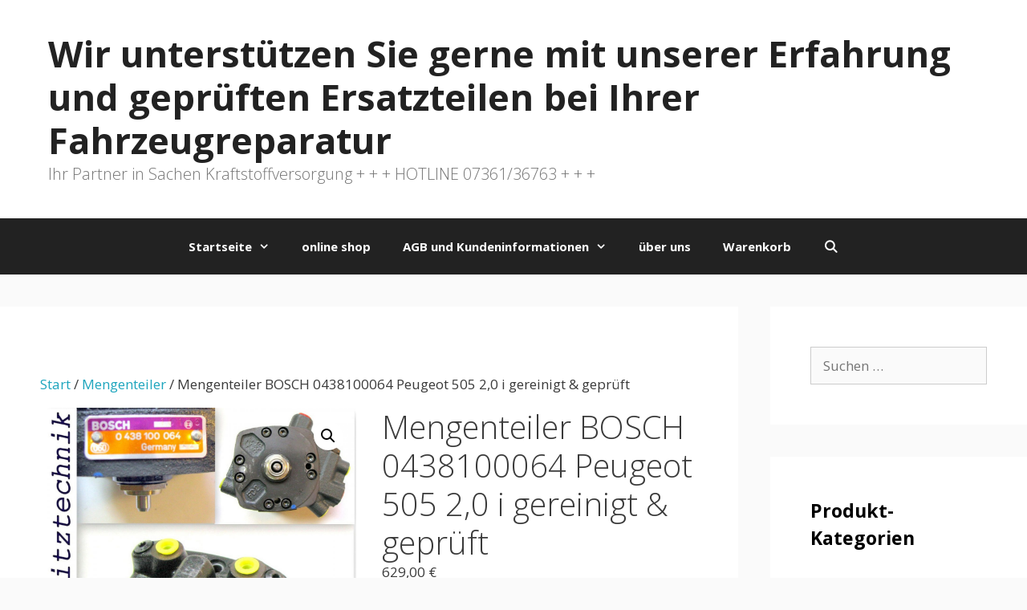

--- FILE ---
content_type: text/html; charset=UTF-8
request_url: https://ret-einspritztechnik.de/produkt/mengenteiler-bosch-0438100064-peugeot-505-20-i-gereinigt-geprueft/
body_size: 21314
content:
<!DOCTYPE html>
<html lang="de">
<head>
	<meta charset="UTF-8">
	<meta name='robots' content='index, follow, max-image-preview:large, max-snippet:-1, max-video-preview:-1' />
<meta name="viewport" content="width=device-width, initial-scale=1">
	<!-- This site is optimized with the Yoast SEO plugin v26.8 - https://yoast.com/product/yoast-seo-wordpress/ -->
	<title>Mengenteiler BOSCH 0438100064 Peugeot 505 2,0 i</title>
	<meta name="description" content="Mengenteiler BOSCH 0438100064 Peugeot 505 2,0 i gereinigt &amp; geprüft" />
	<link rel="canonical" href="https://ret-einspritztechnik.de/produkt/mengenteiler-bosch-0438100064-peugeot-505-20-i-gereinigt-geprueft/" />
	<meta property="og:locale" content="de_DE" />
	<meta property="og:type" content="article" />
	<meta property="og:title" content="Mengenteiler BOSCH 0438100064 Peugeot 505 2,0 i" />
	<meta property="og:description" content="Mengenteiler BOSCH 0438100064 Peugeot 505 2,0 i gereinigt &amp; geprüft" />
	<meta property="og:url" content="https://ret-einspritztechnik.de/produkt/mengenteiler-bosch-0438100064-peugeot-505-20-i-gereinigt-geprueft/" />
	<meta property="og:site_name" content="Wir unterstützen Sie gerne mit unserer Erfahrung und geprüften Ersatzteilen bei Ihrer Fahrzeugreparatur" />
	<meta property="article:modified_time" content="2023-10-04T19:58:55+00:00" />
	<meta property="og:image" content="https://ret-einspritztechnik.de/wp-content/uploads/2023/10/Mengenteiler-BOSCH-0438100064-Peugeot-505-20-i-gereinigt-geprueft-1.jpg" />
	<meta property="og:image:width" content="1394" />
	<meta property="og:image:height" content="1600" />
	<meta property="og:image:type" content="image/jpeg" />
	<meta name="twitter:card" content="summary_large_image" />
	<meta name="twitter:label1" content="Geschätzte Lesezeit" />
	<meta name="twitter:data1" content="1 Minute" />
	<script type="application/ld+json" class="yoast-schema-graph">{"@context":"https://schema.org","@graph":[{"@type":"WebPage","@id":"https://ret-einspritztechnik.de/produkt/mengenteiler-bosch-0438100064-peugeot-505-20-i-gereinigt-geprueft/","url":"https://ret-einspritztechnik.de/produkt/mengenteiler-bosch-0438100064-peugeot-505-20-i-gereinigt-geprueft/","name":"Mengenteiler BOSCH 0438100064 Peugeot 505 2,0 i","isPartOf":{"@id":"https://ret-einspritztechnik.de/#website"},"primaryImageOfPage":{"@id":"https://ret-einspritztechnik.de/produkt/mengenteiler-bosch-0438100064-peugeot-505-20-i-gereinigt-geprueft/#primaryimage"},"image":{"@id":"https://ret-einspritztechnik.de/produkt/mengenteiler-bosch-0438100064-peugeot-505-20-i-gereinigt-geprueft/#primaryimage"},"thumbnailUrl":"https://ret-einspritztechnik.de/wp-content/uploads/2023/10/Mengenteiler-BOSCH-0438100064-Peugeot-505-20-i-gereinigt-geprueft-1.jpg","datePublished":"2023-10-04T19:55:22+00:00","dateModified":"2023-10-04T19:58:55+00:00","description":"Mengenteiler BOSCH 0438100064 Peugeot 505 2,0 i gereinigt & geprüft","breadcrumb":{"@id":"https://ret-einspritztechnik.de/produkt/mengenteiler-bosch-0438100064-peugeot-505-20-i-gereinigt-geprueft/#breadcrumb"},"inLanguage":"de","potentialAction":[{"@type":"ReadAction","target":["https://ret-einspritztechnik.de/produkt/mengenteiler-bosch-0438100064-peugeot-505-20-i-gereinigt-geprueft/"]}]},{"@type":"ImageObject","inLanguage":"de","@id":"https://ret-einspritztechnik.de/produkt/mengenteiler-bosch-0438100064-peugeot-505-20-i-gereinigt-geprueft/#primaryimage","url":"https://ret-einspritztechnik.de/wp-content/uploads/2023/10/Mengenteiler-BOSCH-0438100064-Peugeot-505-20-i-gereinigt-geprueft-1.jpg","contentUrl":"https://ret-einspritztechnik.de/wp-content/uploads/2023/10/Mengenteiler-BOSCH-0438100064-Peugeot-505-20-i-gereinigt-geprueft-1.jpg","width":1394,"height":1600,"caption":"Mengenteiler BOSCH 0438100064 Peugeot 505 2,0 i gereinigt & geprüft"},{"@type":"BreadcrumbList","@id":"https://ret-einspritztechnik.de/produkt/mengenteiler-bosch-0438100064-peugeot-505-20-i-gereinigt-geprueft/#breadcrumb","itemListElement":[{"@type":"ListItem","position":1,"name":"Startseite","item":"https://ret-einspritztechnik.de/"},{"@type":"ListItem","position":2,"name":"Shop","item":"https://ret-einspritztechnik.de/shop/"},{"@type":"ListItem","position":3,"name":"Mengenteiler BOSCH 0438100064 Peugeot 505 2,0 i gereinigt &#038; geprüft"}]},{"@type":"WebSite","@id":"https://ret-einspritztechnik.de/#website","url":"https://ret-einspritztechnik.de/","name":"Wir unterstützen Sie gerne mit unserer Erfahrung und geprüften Ersatzteilen bei Ihrer Fahrzeugreparatur","description":" Ihr Partner in Sachen Kraftstoffversorgung + + +  HOTLINE 07361/36763 + + +","potentialAction":[{"@type":"SearchAction","target":{"@type":"EntryPoint","urlTemplate":"https://ret-einspritztechnik.de/?s={search_term_string}"},"query-input":{"@type":"PropertyValueSpecification","valueRequired":true,"valueName":"search_term_string"}}],"inLanguage":"de"}]}</script>
	<!-- / Yoast SEO plugin. -->


<link href='https://fonts.gstatic.com' crossorigin rel='preconnect' />
<link href='https://fonts.googleapis.com' crossorigin rel='preconnect' />
<link rel="alternate" type="application/rss+xml" title="Wir unterstützen Sie gerne mit unserer Erfahrung und geprüften Ersatzteilen bei Ihrer Fahrzeugreparatur &raquo; Feed" href="https://ret-einspritztechnik.de/feed/" />
<link rel="alternate" type="application/rss+xml" title="Wir unterstützen Sie gerne mit unserer Erfahrung und geprüften Ersatzteilen bei Ihrer Fahrzeugreparatur &raquo; Kommentar-Feed" href="https://ret-einspritztechnik.de/comments/feed/" />
<link rel="alternate" type="application/rss+xml" title="Wir unterstützen Sie gerne mit unserer Erfahrung und geprüften Ersatzteilen bei Ihrer Fahrzeugreparatur &raquo; Kommentar-Feed zu Mengenteiler BOSCH 0438100064 Peugeot 505 2,0 i gereinigt &#038; geprüft" href="https://ret-einspritztechnik.de/produkt/mengenteiler-bosch-0438100064-peugeot-505-20-i-gereinigt-geprueft/feed/" />
<link rel="alternate" title="oEmbed (JSON)" type="application/json+oembed" href="https://ret-einspritztechnik.de/wp-json/oembed/1.0/embed?url=https%3A%2F%2Fret-einspritztechnik.de%2Fprodukt%2Fmengenteiler-bosch-0438100064-peugeot-505-20-i-gereinigt-geprueft%2F" />
<link rel="alternate" title="oEmbed (XML)" type="text/xml+oembed" href="https://ret-einspritztechnik.de/wp-json/oembed/1.0/embed?url=https%3A%2F%2Fret-einspritztechnik.de%2Fprodukt%2Fmengenteiler-bosch-0438100064-peugeot-505-20-i-gereinigt-geprueft%2F&#038;format=xml" />
<style id='wp-img-auto-sizes-contain-inline-css'>
img:is([sizes=auto i],[sizes^="auto," i]){contain-intrinsic-size:3000px 1500px}
/*# sourceURL=wp-img-auto-sizes-contain-inline-css */
</style>
<link rel='stylesheet' id='generate-fonts-css' href='//fonts.googleapis.com/css?family=Open+Sans:300,300italic,regular,italic,600,600italic,700,700italic,800,800italic' media='all' />
<style id='wp-emoji-styles-inline-css'>

	img.wp-smiley, img.emoji {
		display: inline !important;
		border: none !important;
		box-shadow: none !important;
		height: 1em !important;
		width: 1em !important;
		margin: 0 0.07em !important;
		vertical-align: -0.1em !important;
		background: none !important;
		padding: 0 !important;
	}
/*# sourceURL=wp-emoji-styles-inline-css */
</style>
<style id='wp-block-library-inline-css'>
:root{--wp-block-synced-color:#7a00df;--wp-block-synced-color--rgb:122,0,223;--wp-bound-block-color:var(--wp-block-synced-color);--wp-editor-canvas-background:#ddd;--wp-admin-theme-color:#007cba;--wp-admin-theme-color--rgb:0,124,186;--wp-admin-theme-color-darker-10:#006ba1;--wp-admin-theme-color-darker-10--rgb:0,107,160.5;--wp-admin-theme-color-darker-20:#005a87;--wp-admin-theme-color-darker-20--rgb:0,90,135;--wp-admin-border-width-focus:2px}@media (min-resolution:192dpi){:root{--wp-admin-border-width-focus:1.5px}}.wp-element-button{cursor:pointer}:root .has-very-light-gray-background-color{background-color:#eee}:root .has-very-dark-gray-background-color{background-color:#313131}:root .has-very-light-gray-color{color:#eee}:root .has-very-dark-gray-color{color:#313131}:root .has-vivid-green-cyan-to-vivid-cyan-blue-gradient-background{background:linear-gradient(135deg,#00d084,#0693e3)}:root .has-purple-crush-gradient-background{background:linear-gradient(135deg,#34e2e4,#4721fb 50%,#ab1dfe)}:root .has-hazy-dawn-gradient-background{background:linear-gradient(135deg,#faaca8,#dad0ec)}:root .has-subdued-olive-gradient-background{background:linear-gradient(135deg,#fafae1,#67a671)}:root .has-atomic-cream-gradient-background{background:linear-gradient(135deg,#fdd79a,#004a59)}:root .has-nightshade-gradient-background{background:linear-gradient(135deg,#330968,#31cdcf)}:root .has-midnight-gradient-background{background:linear-gradient(135deg,#020381,#2874fc)}:root{--wp--preset--font-size--normal:16px;--wp--preset--font-size--huge:42px}.has-regular-font-size{font-size:1em}.has-larger-font-size{font-size:2.625em}.has-normal-font-size{font-size:var(--wp--preset--font-size--normal)}.has-huge-font-size{font-size:var(--wp--preset--font-size--huge)}.has-text-align-center{text-align:center}.has-text-align-left{text-align:left}.has-text-align-right{text-align:right}.has-fit-text{white-space:nowrap!important}#end-resizable-editor-section{display:none}.aligncenter{clear:both}.items-justified-left{justify-content:flex-start}.items-justified-center{justify-content:center}.items-justified-right{justify-content:flex-end}.items-justified-space-between{justify-content:space-between}.screen-reader-text{border:0;clip-path:inset(50%);height:1px;margin:-1px;overflow:hidden;padding:0;position:absolute;width:1px;word-wrap:normal!important}.screen-reader-text:focus{background-color:#ddd;clip-path:none;color:#444;display:block;font-size:1em;height:auto;left:5px;line-height:normal;padding:15px 23px 14px;text-decoration:none;top:5px;width:auto;z-index:100000}html :where(.has-border-color){border-style:solid}html :where([style*=border-top-color]){border-top-style:solid}html :where([style*=border-right-color]){border-right-style:solid}html :where([style*=border-bottom-color]){border-bottom-style:solid}html :where([style*=border-left-color]){border-left-style:solid}html :where([style*=border-width]){border-style:solid}html :where([style*=border-top-width]){border-top-style:solid}html :where([style*=border-right-width]){border-right-style:solid}html :where([style*=border-bottom-width]){border-bottom-style:solid}html :where([style*=border-left-width]){border-left-style:solid}html :where(img[class*=wp-image-]){height:auto;max-width:100%}:where(figure){margin:0 0 1em}html :where(.is-position-sticky){--wp-admin--admin-bar--position-offset:var(--wp-admin--admin-bar--height,0px)}@media screen and (max-width:600px){html :where(.is-position-sticky){--wp-admin--admin-bar--position-offset:0px}}

/*# sourceURL=wp-block-library-inline-css */
</style><link rel='stylesheet' id='wc-blocks-style-css' href='https://ret-einspritztechnik.de/wp-content/plugins/woocommerce/assets/client/blocks/wc-blocks.css?ver=wc-10.4.3' media='all' />
<style id='global-styles-inline-css'>
:root{--wp--preset--aspect-ratio--square: 1;--wp--preset--aspect-ratio--4-3: 4/3;--wp--preset--aspect-ratio--3-4: 3/4;--wp--preset--aspect-ratio--3-2: 3/2;--wp--preset--aspect-ratio--2-3: 2/3;--wp--preset--aspect-ratio--16-9: 16/9;--wp--preset--aspect-ratio--9-16: 9/16;--wp--preset--color--black: #000000;--wp--preset--color--cyan-bluish-gray: #abb8c3;--wp--preset--color--white: #ffffff;--wp--preset--color--pale-pink: #f78da7;--wp--preset--color--vivid-red: #cf2e2e;--wp--preset--color--luminous-vivid-orange: #ff6900;--wp--preset--color--luminous-vivid-amber: #fcb900;--wp--preset--color--light-green-cyan: #7bdcb5;--wp--preset--color--vivid-green-cyan: #00d084;--wp--preset--color--pale-cyan-blue: #8ed1fc;--wp--preset--color--vivid-cyan-blue: #0693e3;--wp--preset--color--vivid-purple: #9b51e0;--wp--preset--color--contrast: var(--contrast);--wp--preset--color--contrast-2: var(--contrast-2);--wp--preset--color--contrast-3: var(--contrast-3);--wp--preset--color--base: var(--base);--wp--preset--color--base-2: var(--base-2);--wp--preset--color--base-3: var(--base-3);--wp--preset--color--accent: var(--accent);--wp--preset--gradient--vivid-cyan-blue-to-vivid-purple: linear-gradient(135deg,rgb(6,147,227) 0%,rgb(155,81,224) 100%);--wp--preset--gradient--light-green-cyan-to-vivid-green-cyan: linear-gradient(135deg,rgb(122,220,180) 0%,rgb(0,208,130) 100%);--wp--preset--gradient--luminous-vivid-amber-to-luminous-vivid-orange: linear-gradient(135deg,rgb(252,185,0) 0%,rgb(255,105,0) 100%);--wp--preset--gradient--luminous-vivid-orange-to-vivid-red: linear-gradient(135deg,rgb(255,105,0) 0%,rgb(207,46,46) 100%);--wp--preset--gradient--very-light-gray-to-cyan-bluish-gray: linear-gradient(135deg,rgb(238,238,238) 0%,rgb(169,184,195) 100%);--wp--preset--gradient--cool-to-warm-spectrum: linear-gradient(135deg,rgb(74,234,220) 0%,rgb(151,120,209) 20%,rgb(207,42,186) 40%,rgb(238,44,130) 60%,rgb(251,105,98) 80%,rgb(254,248,76) 100%);--wp--preset--gradient--blush-light-purple: linear-gradient(135deg,rgb(255,206,236) 0%,rgb(152,150,240) 100%);--wp--preset--gradient--blush-bordeaux: linear-gradient(135deg,rgb(254,205,165) 0%,rgb(254,45,45) 50%,rgb(107,0,62) 100%);--wp--preset--gradient--luminous-dusk: linear-gradient(135deg,rgb(255,203,112) 0%,rgb(199,81,192) 50%,rgb(65,88,208) 100%);--wp--preset--gradient--pale-ocean: linear-gradient(135deg,rgb(255,245,203) 0%,rgb(182,227,212) 50%,rgb(51,167,181) 100%);--wp--preset--gradient--electric-grass: linear-gradient(135deg,rgb(202,248,128) 0%,rgb(113,206,126) 100%);--wp--preset--gradient--midnight: linear-gradient(135deg,rgb(2,3,129) 0%,rgb(40,116,252) 100%);--wp--preset--font-size--small: 13px;--wp--preset--font-size--medium: 20px;--wp--preset--font-size--large: 36px;--wp--preset--font-size--x-large: 42px;--wp--preset--spacing--20: 0.44rem;--wp--preset--spacing--30: 0.67rem;--wp--preset--spacing--40: 1rem;--wp--preset--spacing--50: 1.5rem;--wp--preset--spacing--60: 2.25rem;--wp--preset--spacing--70: 3.38rem;--wp--preset--spacing--80: 5.06rem;--wp--preset--shadow--natural: 6px 6px 9px rgba(0, 0, 0, 0.2);--wp--preset--shadow--deep: 12px 12px 50px rgba(0, 0, 0, 0.4);--wp--preset--shadow--sharp: 6px 6px 0px rgba(0, 0, 0, 0.2);--wp--preset--shadow--outlined: 6px 6px 0px -3px rgb(255, 255, 255), 6px 6px rgb(0, 0, 0);--wp--preset--shadow--crisp: 6px 6px 0px rgb(0, 0, 0);}:where(.is-layout-flex){gap: 0.5em;}:where(.is-layout-grid){gap: 0.5em;}body .is-layout-flex{display: flex;}.is-layout-flex{flex-wrap: wrap;align-items: center;}.is-layout-flex > :is(*, div){margin: 0;}body .is-layout-grid{display: grid;}.is-layout-grid > :is(*, div){margin: 0;}:where(.wp-block-columns.is-layout-flex){gap: 2em;}:where(.wp-block-columns.is-layout-grid){gap: 2em;}:where(.wp-block-post-template.is-layout-flex){gap: 1.25em;}:where(.wp-block-post-template.is-layout-grid){gap: 1.25em;}.has-black-color{color: var(--wp--preset--color--black) !important;}.has-cyan-bluish-gray-color{color: var(--wp--preset--color--cyan-bluish-gray) !important;}.has-white-color{color: var(--wp--preset--color--white) !important;}.has-pale-pink-color{color: var(--wp--preset--color--pale-pink) !important;}.has-vivid-red-color{color: var(--wp--preset--color--vivid-red) !important;}.has-luminous-vivid-orange-color{color: var(--wp--preset--color--luminous-vivid-orange) !important;}.has-luminous-vivid-amber-color{color: var(--wp--preset--color--luminous-vivid-amber) !important;}.has-light-green-cyan-color{color: var(--wp--preset--color--light-green-cyan) !important;}.has-vivid-green-cyan-color{color: var(--wp--preset--color--vivid-green-cyan) !important;}.has-pale-cyan-blue-color{color: var(--wp--preset--color--pale-cyan-blue) !important;}.has-vivid-cyan-blue-color{color: var(--wp--preset--color--vivid-cyan-blue) !important;}.has-vivid-purple-color{color: var(--wp--preset--color--vivid-purple) !important;}.has-black-background-color{background-color: var(--wp--preset--color--black) !important;}.has-cyan-bluish-gray-background-color{background-color: var(--wp--preset--color--cyan-bluish-gray) !important;}.has-white-background-color{background-color: var(--wp--preset--color--white) !important;}.has-pale-pink-background-color{background-color: var(--wp--preset--color--pale-pink) !important;}.has-vivid-red-background-color{background-color: var(--wp--preset--color--vivid-red) !important;}.has-luminous-vivid-orange-background-color{background-color: var(--wp--preset--color--luminous-vivid-orange) !important;}.has-luminous-vivid-amber-background-color{background-color: var(--wp--preset--color--luminous-vivid-amber) !important;}.has-light-green-cyan-background-color{background-color: var(--wp--preset--color--light-green-cyan) !important;}.has-vivid-green-cyan-background-color{background-color: var(--wp--preset--color--vivid-green-cyan) !important;}.has-pale-cyan-blue-background-color{background-color: var(--wp--preset--color--pale-cyan-blue) !important;}.has-vivid-cyan-blue-background-color{background-color: var(--wp--preset--color--vivid-cyan-blue) !important;}.has-vivid-purple-background-color{background-color: var(--wp--preset--color--vivid-purple) !important;}.has-black-border-color{border-color: var(--wp--preset--color--black) !important;}.has-cyan-bluish-gray-border-color{border-color: var(--wp--preset--color--cyan-bluish-gray) !important;}.has-white-border-color{border-color: var(--wp--preset--color--white) !important;}.has-pale-pink-border-color{border-color: var(--wp--preset--color--pale-pink) !important;}.has-vivid-red-border-color{border-color: var(--wp--preset--color--vivid-red) !important;}.has-luminous-vivid-orange-border-color{border-color: var(--wp--preset--color--luminous-vivid-orange) !important;}.has-luminous-vivid-amber-border-color{border-color: var(--wp--preset--color--luminous-vivid-amber) !important;}.has-light-green-cyan-border-color{border-color: var(--wp--preset--color--light-green-cyan) !important;}.has-vivid-green-cyan-border-color{border-color: var(--wp--preset--color--vivid-green-cyan) !important;}.has-pale-cyan-blue-border-color{border-color: var(--wp--preset--color--pale-cyan-blue) !important;}.has-vivid-cyan-blue-border-color{border-color: var(--wp--preset--color--vivid-cyan-blue) !important;}.has-vivid-purple-border-color{border-color: var(--wp--preset--color--vivid-purple) !important;}.has-vivid-cyan-blue-to-vivid-purple-gradient-background{background: var(--wp--preset--gradient--vivid-cyan-blue-to-vivid-purple) !important;}.has-light-green-cyan-to-vivid-green-cyan-gradient-background{background: var(--wp--preset--gradient--light-green-cyan-to-vivid-green-cyan) !important;}.has-luminous-vivid-amber-to-luminous-vivid-orange-gradient-background{background: var(--wp--preset--gradient--luminous-vivid-amber-to-luminous-vivid-orange) !important;}.has-luminous-vivid-orange-to-vivid-red-gradient-background{background: var(--wp--preset--gradient--luminous-vivid-orange-to-vivid-red) !important;}.has-very-light-gray-to-cyan-bluish-gray-gradient-background{background: var(--wp--preset--gradient--very-light-gray-to-cyan-bluish-gray) !important;}.has-cool-to-warm-spectrum-gradient-background{background: var(--wp--preset--gradient--cool-to-warm-spectrum) !important;}.has-blush-light-purple-gradient-background{background: var(--wp--preset--gradient--blush-light-purple) !important;}.has-blush-bordeaux-gradient-background{background: var(--wp--preset--gradient--blush-bordeaux) !important;}.has-luminous-dusk-gradient-background{background: var(--wp--preset--gradient--luminous-dusk) !important;}.has-pale-ocean-gradient-background{background: var(--wp--preset--gradient--pale-ocean) !important;}.has-electric-grass-gradient-background{background: var(--wp--preset--gradient--electric-grass) !important;}.has-midnight-gradient-background{background: var(--wp--preset--gradient--midnight) !important;}.has-small-font-size{font-size: var(--wp--preset--font-size--small) !important;}.has-medium-font-size{font-size: var(--wp--preset--font-size--medium) !important;}.has-large-font-size{font-size: var(--wp--preset--font-size--large) !important;}.has-x-large-font-size{font-size: var(--wp--preset--font-size--x-large) !important;}
/*# sourceURL=global-styles-inline-css */
</style>

<style id='classic-theme-styles-inline-css'>
/*! This file is auto-generated */
.wp-block-button__link{color:#fff;background-color:#32373c;border-radius:9999px;box-shadow:none;text-decoration:none;padding:calc(.667em + 2px) calc(1.333em + 2px);font-size:1.125em}.wp-block-file__button{background:#32373c;color:#fff;text-decoration:none}
/*# sourceURL=/wp-includes/css/classic-themes.min.css */
</style>
<link rel='stylesheet' id='photoswipe-css' href='https://ret-einspritztechnik.de/wp-content/plugins/woocommerce/assets/css/photoswipe/photoswipe.min.css?ver=10.4.3' media='all' />
<link rel='stylesheet' id='photoswipe-default-skin-css' href='https://ret-einspritztechnik.de/wp-content/plugins/woocommerce/assets/css/photoswipe/default-skin/default-skin.min.css?ver=10.4.3' media='all' />
<link rel='stylesheet' id='woocommerce-layout-css' href='https://ret-einspritztechnik.de/wp-content/plugins/woocommerce/assets/css/woocommerce-layout.css?ver=10.4.3' media='all' />
<link rel='stylesheet' id='woocommerce-smallscreen-css' href='https://ret-einspritztechnik.de/wp-content/plugins/woocommerce/assets/css/woocommerce-smallscreen.css?ver=10.4.3' media='only screen and (max-width: 768px)' />
<link rel='stylesheet' id='woocommerce-general-css' href='https://ret-einspritztechnik.de/wp-content/plugins/woocommerce/assets/css/woocommerce.css?ver=10.4.3' media='all' />
<style id='woocommerce-general-inline-css'>
.woocommerce .page-header-image-single {display: none;}.woocommerce .entry-content,.woocommerce .product .entry-summary {margin-top: 0;}.related.products {clear: both;}.checkout-subscribe-prompt.clear {visibility: visible;height: initial;width: initial;}@media (max-width:768px) {.woocommerce .woocommerce-ordering,.woocommerce-page .woocommerce-ordering {float: none;}.woocommerce .woocommerce-ordering select {max-width: 100%;}.woocommerce ul.products li.product,.woocommerce-page ul.products li.product,.woocommerce-page[class*=columns-] ul.products li.product,.woocommerce[class*=columns-] ul.products li.product {width: 100%;float: none;}}
/*# sourceURL=woocommerce-general-inline-css */
</style>
<style id='woocommerce-inline-inline-css'>
.woocommerce form .form-row .required { visibility: visible; }
/*# sourceURL=woocommerce-inline-inline-css */
</style>
<link rel='stylesheet' id='generate-style-grid-css' href='https://ret-einspritztechnik.de/wp-content/themes/generatepress/assets/css/unsemantic-grid.min.css?ver=3.6.1' media='all' />
<link rel='stylesheet' id='generate-style-css' href='https://ret-einspritztechnik.de/wp-content/themes/generatepress/assets/css/style.min.css?ver=3.6.1' media='all' />
<style id='generate-style-inline-css'>
body{background-color:#fafafa;color:#000000;}a{color:#1da5bd;}a:hover, a:focus, a:active{color:#106cbc;}body .grid-container{max-width:1425px;}.wp-block-group__inner-container{max-width:1425px;margin-left:auto;margin-right:auto;}.navigation-search{position:absolute;left:-99999px;pointer-events:none;visibility:hidden;z-index:20;width:100%;top:0;transition:opacity 100ms ease-in-out;opacity:0;}.navigation-search.nav-search-active{left:0;right:0;pointer-events:auto;visibility:visible;opacity:1;}.navigation-search input[type="search"]{outline:0;border:0;vertical-align:bottom;line-height:1;opacity:0.9;width:100%;z-index:20;border-radius:0;-webkit-appearance:none;height:60px;}.navigation-search input::-ms-clear{display:none;width:0;height:0;}.navigation-search input::-ms-reveal{display:none;width:0;height:0;}.navigation-search input::-webkit-search-decoration, .navigation-search input::-webkit-search-cancel-button, .navigation-search input::-webkit-search-results-button, .navigation-search input::-webkit-search-results-decoration{display:none;}.main-navigation li.search-item{z-index:21;}li.search-item.active{transition:opacity 100ms ease-in-out;}.nav-left-sidebar .main-navigation li.search-item.active,.nav-right-sidebar .main-navigation li.search-item.active{width:auto;display:inline-block;float:right;}.gen-sidebar-nav .navigation-search{top:auto;bottom:0;}:root{--contrast:#222222;--contrast-2:#575760;--contrast-3:#b2b2be;--base:#f0f0f0;--base-2:#f7f8f9;--base-3:#ffffff;--accent:#1e73be;}:root .has-contrast-color{color:var(--contrast);}:root .has-contrast-background-color{background-color:var(--contrast);}:root .has-contrast-2-color{color:var(--contrast-2);}:root .has-contrast-2-background-color{background-color:var(--contrast-2);}:root .has-contrast-3-color{color:var(--contrast-3);}:root .has-contrast-3-background-color{background-color:var(--contrast-3);}:root .has-base-color{color:var(--base);}:root .has-base-background-color{background-color:var(--base);}:root .has-base-2-color{color:var(--base-2);}:root .has-base-2-background-color{background-color:var(--base-2);}:root .has-base-3-color{color:var(--base-3);}:root .has-base-3-background-color{background-color:var(--base-3);}:root .has-accent-color{color:var(--accent);}:root .has-accent-background-color{background-color:var(--accent);}body, button, input, select, textarea{font-family:"Open Sans", sans-serif;}body{line-height:1.5;}.entry-content > [class*="wp-block-"]:not(:last-child):not(.wp-block-heading){margin-bottom:1.5em;}.main-title{font-size:45px;}.site-description{font-weight:300;font-size:20px;}.main-navigation a, .menu-toggle{font-weight:bold;}.main-navigation .main-nav ul ul li a{font-size:14px;}.widget-title{font-weight:bold;font-size:23px;}.sidebar .widget, .footer-widgets .widget{font-size:17px;}h1{font-weight:300;font-size:40px;}h2{font-weight:300;font-size:30px;}h3{font-weight:bold;font-size:20px;}h4{font-size:inherit;}h5{font-size:inherit;}.site-info{font-size:17px;}@media (max-width:768px){.main-title{font-size:30px;}h1{font-size:30px;}h2{font-size:25px;}}.top-bar{background-color:#636363;color:#ffffff;}.top-bar a{color:#ffffff;}.top-bar a:hover{color:#303030;}.site-header{background-color:#ffffff;color:#3a3a3a;}.site-header a{color:#3a3a3a;}.site-header a:hover{color:#222222;}.main-title a,.main-title a:hover{color:#222222;}.site-description{color:#757575;}.main-navigation,.main-navigation ul ul{background-color:#222222;}.main-navigation .main-nav ul li a, .main-navigation .menu-toggle, .main-navigation .menu-bar-items{color:#ffffff;}.main-navigation .main-nav ul li:not([class*="current-menu-"]):hover > a, .main-navigation .main-nav ul li:not([class*="current-menu-"]):focus > a, .main-navigation .main-nav ul li.sfHover:not([class*="current-menu-"]) > a, .main-navigation .menu-bar-item:hover > a, .main-navigation .menu-bar-item.sfHover > a{color:#ffffff;background-color:#3f3f3f;}button.menu-toggle:hover,button.menu-toggle:focus,.main-navigation .mobile-bar-items a,.main-navigation .mobile-bar-items a:hover,.main-navigation .mobile-bar-items a:focus{color:#ffffff;}.main-navigation .main-nav ul li[class*="current-menu-"] > a{color:#ffffff;background-color:#3f3f3f;}.navigation-search input[type="search"],.navigation-search input[type="search"]:active, .navigation-search input[type="search"]:focus, .main-navigation .main-nav ul li.search-item.active > a, .main-navigation .menu-bar-items .search-item.active > a{color:#ffffff;background-color:#3f3f3f;}.main-navigation ul ul{background-color:#3f3f3f;}.main-navigation .main-nav ul ul li a{color:#ffffff;}.main-navigation .main-nav ul ul li:not([class*="current-menu-"]):hover > a,.main-navigation .main-nav ul ul li:not([class*="current-menu-"]):focus > a, .main-navigation .main-nav ul ul li.sfHover:not([class*="current-menu-"]) > a{color:#ffffff;background-color:#4f4f4f;}.main-navigation .main-nav ul ul li[class*="current-menu-"] > a{color:#ffffff;background-color:#4f4f4f;}.separate-containers .inside-article, .separate-containers .comments-area, .separate-containers .page-header, .one-container .container, .separate-containers .paging-navigation, .inside-page-header{color:#3a3a3a;background-color:#ffffff;}.entry-meta{color:#595959;}.entry-meta a{color:#595959;}.entry-meta a:hover{color:#1e73be;}.sidebar .widget{color:#3a3a3a;background-color:#ffffff;}.sidebar .widget .widget-title{color:#000000;}.footer-widgets{color:#ffffff;background-color:#ffffff;}.footer-widgets a{color:#ffffff;}.footer-widgets a:hover{color:#222222;}.footer-widgets .widget-title{color:#000000;}.site-info{color:#ffffff;background-color:#222222;}.site-info a{color:#ffffff;}.site-info a:hover{color:#606060;}.footer-bar .widget_nav_menu .current-menu-item a{color:#606060;}input[type="text"],input[type="email"],input[type="url"],input[type="password"],input[type="search"],input[type="tel"],input[type="number"],textarea,select{color:#666666;background-color:#fafafa;border-color:#cccccc;}input[type="text"]:focus,input[type="email"]:focus,input[type="url"]:focus,input[type="password"]:focus,input[type="search"]:focus,input[type="tel"]:focus,input[type="number"]:focus,textarea:focus,select:focus{color:#666666;background-color:#ffffff;border-color:#bfbfbf;}button,html input[type="button"],input[type="reset"],input[type="submit"],a.button,a.wp-block-button__link:not(.has-background){color:#FFFFFF;background-color:#666666;}button:hover,html input[type="button"]:hover,input[type="reset"]:hover,input[type="submit"]:hover,a.button:hover,button:focus,html input[type="button"]:focus,input[type="reset"]:focus,input[type="submit"]:focus,a.button:focus,a.wp-block-button__link:not(.has-background):active,a.wp-block-button__link:not(.has-background):focus,a.wp-block-button__link:not(.has-background):hover{color:#FFFFFF;background-color:#3f3f3f;}a.generate-back-to-top{background-color:rgba( 0,0,0,0.4 );color:#ffffff;}a.generate-back-to-top:hover,a.generate-back-to-top:focus{background-color:rgba( 0,0,0,0.6 );color:#ffffff;}:root{--gp-search-modal-bg-color:var(--base-3);--gp-search-modal-text-color:var(--contrast);--gp-search-modal-overlay-bg-color:rgba(0,0,0,0.2);}@media (max-width:768px){.main-navigation .menu-bar-item:hover > a, .main-navigation .menu-bar-item.sfHover > a{background:none;color:#ffffff;}}.inside-top-bar{padding:10px;}.inside-header{padding:40px 60px 40px 60px;}.separate-containers .inside-article, .separate-containers .comments-area, .separate-containers .page-header, .separate-containers .paging-navigation, .one-container .site-content, .inside-page-header{padding:50px;}.site-main .wp-block-group__inner-container{padding:50px;}.entry-content .alignwide, body:not(.no-sidebar) .entry-content .alignfull{margin-left:-50px;width:calc(100% + 100px);max-width:calc(100% + 100px);}.one-container.right-sidebar .site-main,.one-container.both-right .site-main{margin-right:50px;}.one-container.left-sidebar .site-main,.one-container.both-left .site-main{margin-left:50px;}.one-container.both-sidebars .site-main{margin:0px 50px 0px 50px;}.separate-containers .widget, .separate-containers .site-main > *, .separate-containers .page-header, .widget-area .main-navigation{margin-bottom:40px;}.separate-containers .site-main{margin:40px;}.both-right.separate-containers .inside-left-sidebar{margin-right:20px;}.both-right.separate-containers .inside-right-sidebar{margin-left:20px;}.both-left.separate-containers .inside-left-sidebar{margin-right:20px;}.both-left.separate-containers .inside-right-sidebar{margin-left:20px;}.separate-containers .page-header-image, .separate-containers .page-header-contained, .separate-containers .page-header-image-single, .separate-containers .page-header-content-single{margin-top:40px;}.separate-containers .inside-right-sidebar, .separate-containers .inside-left-sidebar{margin-top:40px;margin-bottom:40px;}.main-navigation .main-nav ul li a,.menu-toggle,.main-navigation .mobile-bar-items a{line-height:70px;}.navigation-search input[type="search"]{height:70px;}.rtl .menu-item-has-children .dropdown-menu-toggle{padding-left:20px;}.rtl .main-navigation .main-nav ul li.menu-item-has-children > a{padding-right:20px;}.widget-area .widget{padding:50px;}.footer-widgets{padding:50px 0px 50px 0px;}.site-info{padding:20px;}@media (max-width:768px){.separate-containers .inside-article, .separate-containers .comments-area, .separate-containers .page-header, .separate-containers .paging-navigation, .one-container .site-content, .inside-page-header{padding:30px;}.site-main .wp-block-group__inner-container{padding:30px;}.site-info{padding-right:10px;padding-left:10px;}.entry-content .alignwide, body:not(.no-sidebar) .entry-content .alignfull{margin-left:-30px;width:calc(100% + 60px);max-width:calc(100% + 60px);}}@media (max-width:768px){.main-navigation .menu-toggle,.main-navigation .mobile-bar-items,.sidebar-nav-mobile:not(#sticky-placeholder){display:block;}.main-navigation ul,.gen-sidebar-nav{display:none;}[class*="nav-float-"] .site-header .inside-header > *{float:none;clear:both;}}
/*# sourceURL=generate-style-inline-css */
</style>
<link rel='stylesheet' id='generate-mobile-style-css' href='https://ret-einspritztechnik.de/wp-content/themes/generatepress/assets/css/mobile.min.css?ver=3.6.1' media='all' />
<link rel='stylesheet' id='generate-font-icons-css' href='https://ret-einspritztechnik.de/wp-content/themes/generatepress/assets/css/components/font-icons.min.css?ver=3.6.1' media='all' />
<link rel='stylesheet' id='font-awesome-css' href='https://ret-einspritztechnik.de/wp-content/themes/generatepress/assets/css/components/font-awesome.min.css?ver=4.7' media='all' />
<link rel='stylesheet' id='generate-child-css' href='https://ret-einspritztechnik.de/wp-content/themes/statement/style.css?ver=1486551315' media='all' />
<link rel='stylesheet' id='woocommerce-gzd-layout-css' href='https://ret-einspritztechnik.de/wp-content/plugins/woocommerce-germanized/build/static/layout-styles.css?ver=3.20.5' media='all' />
<style id='woocommerce-gzd-layout-inline-css'>
.woocommerce-checkout .shop_table { background-color: #eeeeee; } .product p.deposit-packaging-type { font-size: 1.25em !important; } p.woocommerce-shipping-destination { display: none; }
                .wc-gzd-nutri-score-value-a {
                    background: url(https://ret-einspritztechnik.de/wp-content/plugins/woocommerce-germanized/assets/images/nutri-score-a.svg) no-repeat;
                }
                .wc-gzd-nutri-score-value-b {
                    background: url(https://ret-einspritztechnik.de/wp-content/plugins/woocommerce-germanized/assets/images/nutri-score-b.svg) no-repeat;
                }
                .wc-gzd-nutri-score-value-c {
                    background: url(https://ret-einspritztechnik.de/wp-content/plugins/woocommerce-germanized/assets/images/nutri-score-c.svg) no-repeat;
                }
                .wc-gzd-nutri-score-value-d {
                    background: url(https://ret-einspritztechnik.de/wp-content/plugins/woocommerce-germanized/assets/images/nutri-score-d.svg) no-repeat;
                }
                .wc-gzd-nutri-score-value-e {
                    background: url(https://ret-einspritztechnik.de/wp-content/plugins/woocommerce-germanized/assets/images/nutri-score-e.svg) no-repeat;
                }
            
/*# sourceURL=woocommerce-gzd-layout-inline-css */
</style>
<script src="https://ret-einspritztechnik.de/wp-includes/js/jquery/jquery.min.js?ver=3.7.1" id="jquery-core-js"></script>
<script src="https://ret-einspritztechnik.de/wp-includes/js/jquery/jquery-migrate.min.js?ver=3.4.1" id="jquery-migrate-js"></script>
<script src="https://ret-einspritztechnik.de/wp-content/plugins/woocommerce/assets/js/jquery-blockui/jquery.blockUI.min.js?ver=2.7.0-wc.10.4.3" id="wc-jquery-blockui-js" defer data-wp-strategy="defer"></script>
<script id="wc-add-to-cart-js-extra">
var wc_add_to_cart_params = {"ajax_url":"/wp-admin/admin-ajax.php","wc_ajax_url":"/?wc-ajax=%%endpoint%%","i18n_view_cart":"Warenkorb anzeigen","cart_url":"https://ret-einspritztechnik.de/warenkorb/","is_cart":"","cart_redirect_after_add":"no"};
//# sourceURL=wc-add-to-cart-js-extra
</script>
<script src="https://ret-einspritztechnik.de/wp-content/plugins/woocommerce/assets/js/frontend/add-to-cart.min.js?ver=10.4.3" id="wc-add-to-cart-js" defer data-wp-strategy="defer"></script>
<script src="https://ret-einspritztechnik.de/wp-content/plugins/woocommerce/assets/js/zoom/jquery.zoom.min.js?ver=1.7.21-wc.10.4.3" id="wc-zoom-js" defer data-wp-strategy="defer"></script>
<script src="https://ret-einspritztechnik.de/wp-content/plugins/woocommerce/assets/js/flexslider/jquery.flexslider.min.js?ver=2.7.2-wc.10.4.3" id="wc-flexslider-js" defer data-wp-strategy="defer"></script>
<script src="https://ret-einspritztechnik.de/wp-content/plugins/woocommerce/assets/js/photoswipe/photoswipe.min.js?ver=4.1.1-wc.10.4.3" id="wc-photoswipe-js" defer data-wp-strategy="defer"></script>
<script src="https://ret-einspritztechnik.de/wp-content/plugins/woocommerce/assets/js/photoswipe/photoswipe-ui-default.min.js?ver=4.1.1-wc.10.4.3" id="wc-photoswipe-ui-default-js" defer data-wp-strategy="defer"></script>
<script id="wc-single-product-js-extra">
var wc_single_product_params = {"i18n_required_rating_text":"Bitte w\u00e4hle eine Bewertung","i18n_rating_options":["1 von 5\u00a0Sternen","2 von 5\u00a0Sternen","3 von 5\u00a0Sternen","4 von 5\u00a0Sternen","5 von 5\u00a0Sternen"],"i18n_product_gallery_trigger_text":"Bildergalerie im Vollbildmodus anzeigen","review_rating_required":"yes","flexslider":{"rtl":false,"animation":"slide","smoothHeight":true,"directionNav":false,"controlNav":"thumbnails","slideshow":false,"animationSpeed":500,"animationLoop":false,"allowOneSlide":false},"zoom_enabled":"1","zoom_options":[],"photoswipe_enabled":"1","photoswipe_options":{"shareEl":false,"closeOnScroll":false,"history":false,"hideAnimationDuration":0,"showAnimationDuration":0},"flexslider_enabled":"1"};
//# sourceURL=wc-single-product-js-extra
</script>
<script src="https://ret-einspritztechnik.de/wp-content/plugins/woocommerce/assets/js/frontend/single-product.min.js?ver=10.4.3" id="wc-single-product-js" defer data-wp-strategy="defer"></script>
<script src="https://ret-einspritztechnik.de/wp-content/plugins/woocommerce/assets/js/js-cookie/js.cookie.min.js?ver=2.1.4-wc.10.4.3" id="wc-js-cookie-js" defer data-wp-strategy="defer"></script>
<script id="woocommerce-js-extra">
var woocommerce_params = {"ajax_url":"/wp-admin/admin-ajax.php","wc_ajax_url":"/?wc-ajax=%%endpoint%%","i18n_password_show":"Passwort anzeigen","i18n_password_hide":"Passwort ausblenden"};
//# sourceURL=woocommerce-js-extra
</script>
<script src="https://ret-einspritztechnik.de/wp-content/plugins/woocommerce/assets/js/frontend/woocommerce.min.js?ver=10.4.3" id="woocommerce-js" defer data-wp-strategy="defer"></script>
<script id="kk-script-js-extra">
var fetchCartItems = {"ajax_url":"https://ret-einspritztechnik.de/wp-admin/admin-ajax.php","action":"kk_wc_fetchcartitems","nonce":"8c4c1732cb","currency":"EUR"};
//# sourceURL=kk-script-js-extra
</script>
<script src="https://ret-einspritztechnik.de/wp-content/plugins/kliken-marketing-for-google/assets/kk-script.js?ver=6.9" id="kk-script-js"></script>
<script id="wc-gzd-unit-price-observer-queue-js-extra">
var wc_gzd_unit_price_observer_queue_params = {"ajax_url":"/wp-admin/admin-ajax.php","wc_ajax_url":"/?wc-ajax=%%endpoint%%","refresh_unit_price_nonce":"ae43681c3e"};
//# sourceURL=wc-gzd-unit-price-observer-queue-js-extra
</script>
<script src="https://ret-einspritztechnik.de/wp-content/plugins/woocommerce-germanized/build/static/unit-price-observer-queue.js?ver=3.20.5" id="wc-gzd-unit-price-observer-queue-js" defer data-wp-strategy="defer"></script>
<script src="https://ret-einspritztechnik.de/wp-content/plugins/woocommerce/assets/js/accounting/accounting.min.js?ver=0.4.2" id="wc-accounting-js"></script>
<script id="wc-gzd-unit-price-observer-js-extra">
var wc_gzd_unit_price_observer_params = {"wrapper":".product","price_selector":{"p.price":{"is_total_price":false,"is_primary_selector":true,"quantity_selector":""}},"replace_price":"1","product_id":"2298","price_decimal_sep":",","price_thousand_sep":".","qty_selector":"input.quantity, input.qty","refresh_on_load":""};
//# sourceURL=wc-gzd-unit-price-observer-js-extra
</script>
<script src="https://ret-einspritztechnik.de/wp-content/plugins/woocommerce-germanized/build/static/unit-price-observer.js?ver=3.20.5" id="wc-gzd-unit-price-observer-js" defer data-wp-strategy="defer"></script>
<link rel="https://api.w.org/" href="https://ret-einspritztechnik.de/wp-json/" /><link rel="alternate" title="JSON" type="application/json" href="https://ret-einspritztechnik.de/wp-json/wp/v2/product/2298" /><link rel="EditURI" type="application/rsd+xml" title="RSD" href="https://ret-einspritztechnik.de/xmlrpc.php?rsd" />
<meta name="generator" content="WordPress 6.9" />
<meta name="generator" content="WooCommerce 10.4.3" />
<link rel='shortlink' href='https://ret-einspritztechnik.de/?p=2298' />
<!-- Analytics by WP Statistics - https://wp-statistics.com -->
	<noscript><style>.woocommerce-product-gallery{ opacity: 1 !important; }</style></noscript>
	<link rel="icon" href="https://ret-einspritztechnik.de/wp-content/uploads/2016/05/cropped-ret-junge-scaled-1-32x32.jpg" sizes="32x32" />
<link rel="icon" href="https://ret-einspritztechnik.de/wp-content/uploads/2016/05/cropped-ret-junge-scaled-1-192x192.jpg" sizes="192x192" />
<link rel="apple-touch-icon" href="https://ret-einspritztechnik.de/wp-content/uploads/2016/05/cropped-ret-junge-scaled-1-180x180.jpg" />
<meta name="msapplication-TileImage" content="https://ret-einspritztechnik.de/wp-content/uploads/2016/05/cropped-ret-junge-scaled-1-270x270.jpg" />
</head>

<body class="wp-singular product-template-default single single-product postid-2298 wp-embed-responsive wp-theme-generatepress wp-child-theme-statement theme-generatepress woocommerce woocommerce-page woocommerce-no-js right-sidebar nav-below-header separate-containers fluid-header active-footer-widgets-0 nav-search-enabled nav-aligned-center header-aligned-left dropdown-hover featured-image-active" itemtype="https://schema.org/Blog" itemscope>
	<a class="screen-reader-text skip-link" href="#content" title="Zum Inhalt springen">Zum Inhalt springen</a>		<header class="site-header" id="masthead" aria-label="Website"  itemtype="https://schema.org/WPHeader" itemscope>
			<div class="inside-header grid-container grid-parent">
				<div class="site-branding">
						<p class="main-title" itemprop="headline">
					<a href="https://ret-einspritztechnik.de/" rel="home">Wir unterstützen Sie gerne mit unserer Erfahrung und geprüften Ersatzteilen bei Ihrer Fahrzeugreparatur</a>
				</p>
						<p class="site-description" itemprop="description"> Ihr Partner in Sachen Kraftstoffversorgung + + +  HOTLINE 07361/36763 + + +</p>
					</div>			</div>
		</header>
				<nav class="main-navigation sub-menu-right" id="site-navigation" aria-label="Primär"  itemtype="https://schema.org/SiteNavigationElement" itemscope>
			<div class="inside-navigation grid-container grid-parent">
				<form method="get" class="search-form navigation-search" action="https://ret-einspritztechnik.de/">
					<input type="search" class="search-field" value="" name="s" title="Suche" />
				</form>		<div class="mobile-bar-items">
						<span class="search-item">
				<a aria-label="Suchleiste öffnen" href="#">
									</a>
			</span>
		</div>
						<button class="menu-toggle" aria-controls="primary-menu" aria-expanded="false">
					<span class="mobile-menu">Menü</span>				</button>
				<div id="primary-menu" class="main-nav"><ul id="menu-uebersicht-menue" class=" menu sf-menu"><li id="menu-item-168" class="menu-item menu-item-type-post_type menu-item-object-page menu-item-home menu-item-has-children menu-item-168"><a href="https://ret-einspritztechnik.de/">Startseite<span role="presentation" class="dropdown-menu-toggle"></span></a>
<ul class="sub-menu">
	<li id="menu-item-113" class="menu-item menu-item-type-post_type menu-item-object-page menu-item-113"><a href="https://ret-einspritztechnik.de/service/">Service</a></li>
	<li id="menu-item-182" class="menu-item menu-item-type-post_type menu-item-object-page menu-item-182"><a href="https://ret-einspritztechnik.de/schadensbilder/">Schadensbilder</a></li>
	<li id="menu-item-92" class="menu-item menu-item-type-post_type menu-item-object-page menu-item-has-children menu-item-92"><a href="https://ret-einspritztechnik.de/produkte/">Produkte<span role="presentation" class="dropdown-menu-toggle"></span></a>
	<ul class="sub-menu">
		<li id="menu-item-69" class="menu-item menu-item-type-post_type menu-item-object-page menu-item-69"><a href="https://ret-einspritztechnik.de/benzin-einspritzduesen/">Benzin Einspritzdüsen</a></li>
		<li id="menu-item-102" class="menu-item menu-item-type-post_type menu-item-object-page menu-item-102"><a href="https://ret-einspritztechnik.de/einspritzleisten/">Einspritzleisten</a></li>
		<li id="menu-item-112" class="menu-item menu-item-type-post_type menu-item-object-page menu-item-112"><a href="https://ret-einspritztechnik.de/benzindruckregler/">Benzindruckregler</a></li>
		<li id="menu-item-95" class="menu-item menu-item-type-post_type menu-item-object-page menu-item-95"><a href="https://ret-einspritztechnik.de/luftmassenmesser-luftmengenmesser/">Luftmassenmesser / Luftmengenmesser</a></li>
		<li id="menu-item-103" class="menu-item menu-item-type-post_type menu-item-object-page menu-item-103"><a href="https://ret-einspritztechnik.de/mengenteiler/">Mengenteiler</a></li>
		<li id="menu-item-111" class="menu-item menu-item-type-post_type menu-item-object-page menu-item-111"><a href="https://ret-einspritztechnik.de/vergaser/">Vergaser</a></li>
		<li id="menu-item-104" class="menu-item menu-item-type-post_type menu-item-object-page menu-item-104"><a href="https://ret-einspritztechnik.de/warmlaufregler/">Warmlaufregler</a></li>
	</ul>
</li>
</ul>
</li>
<li id="menu-item-381" class="menu-item menu-item-type-post_type menu-item-object-page menu-item-381"><a href="https://ret-einspritztechnik.de/online-shop/">online shop</a></li>
<li id="menu-item-34" class="menu-item menu-item-type-post_type menu-item-object-page menu-item-has-children menu-item-34"><a href="https://ret-einspritztechnik.de/agb-und-kundeninformationen/">AGB und Kundeninformationen<span role="presentation" class="dropdown-menu-toggle"></span></a>
<ul class="sub-menu">
	<li id="menu-item-40" class="menu-item menu-item-type-post_type menu-item-object-page menu-item-40"><a href="https://ret-einspritztechnik.de/zahlung-und-versand/">Zahlung und Versand</a></li>
	<li id="menu-item-39" class="menu-item menu-item-type-post_type menu-item-object-page menu-item-39"><a href="https://ret-einspritztechnik.de/widerrufsbelehrung-muster-widerrufsformular/">Widerrufsbelehrung / Muster-Widerrufsformular</a></li>
	<li id="menu-item-35" class="menu-item menu-item-type-post_type menu-item-object-page menu-item-privacy-policy menu-item-35"><a rel="privacy-policy" href="https://ret-einspritztechnik.de/datenschutzerklaerung/">Datenschutzerklärung</a></li>
	<li id="menu-item-37" class="menu-item menu-item-type-post_type menu-item-object-page menu-item-37"><a href="https://ret-einspritztechnik.de/hinweise-zur-batterieentsorgung/">Hinweise zur Batterieentsorgung</a></li>
</ul>
</li>
<li id="menu-item-548" class="menu-item menu-item-type-post_type menu-item-object-page menu-item-548"><a href="https://ret-einspritztechnik.de/ueber-uns/">über uns</a></li>
<li id="menu-item-397" class="menu-item menu-item-type-post_type menu-item-object-page menu-item-397"><a href="https://ret-einspritztechnik.de/warenkorb/">Warenkorb</a></li>
<li class="search-item menu-item-align-right"><a aria-label="Suchleiste öffnen" href="#"></a></li></ul></div>			</div>
		</nav>
		
	<div class="site grid-container container hfeed grid-parent" id="page">
				<div class="site-content" id="content">
			
			<div class="content-area grid-parent mobile-grid-100 grid-75 tablet-grid-75" id="primary">
			<main class="site-main" id="main">
								<article class="post-2298 product type-product status-publish has-post-thumbnail product_cat-mengenteiler product_tag-mengenteiler product_tag-k-jetronic first instock taxable shipping-taxable purchasable product-type-simple" id="post-2298" itemtype="https://schema.org/CreativeWork" itemscope>
					<div class="inside-article">
								<div class="featured-image page-header-image-single grid-container grid-parent">
			<img width="1394" height="1600" src="https://ret-einspritztechnik.de/wp-content/uploads/2023/10/Mengenteiler-BOSCH-0438100064-Peugeot-505-20-i-gereinigt-geprueft-1.jpg" class="attachment-full size-full wp-post-image" alt="Mengenteiler BOSCH 0438100064 Peugeot 505 2,0 i gereinigt &amp; geprüft" itemprop="image" decoding="async" fetchpriority="high" srcset="https://ret-einspritztechnik.de/wp-content/uploads/2023/10/Mengenteiler-BOSCH-0438100064-Peugeot-505-20-i-gereinigt-geprueft-1.jpg 1394w, https://ret-einspritztechnik.de/wp-content/uploads/2023/10/Mengenteiler-BOSCH-0438100064-Peugeot-505-20-i-gereinigt-geprueft-1-261x300.jpg 261w, https://ret-einspritztechnik.de/wp-content/uploads/2023/10/Mengenteiler-BOSCH-0438100064-Peugeot-505-20-i-gereinigt-geprueft-1-892x1024.jpg 892w, https://ret-einspritztechnik.de/wp-content/uploads/2023/10/Mengenteiler-BOSCH-0438100064-Peugeot-505-20-i-gereinigt-geprueft-1-768x881.jpg 768w, https://ret-einspritztechnik.de/wp-content/uploads/2023/10/Mengenteiler-BOSCH-0438100064-Peugeot-505-20-i-gereinigt-geprueft-1-1338x1536.jpg 1338w, https://ret-einspritztechnik.de/wp-content/uploads/2023/10/Mengenteiler-BOSCH-0438100064-Peugeot-505-20-i-gereinigt-geprueft-1-300x344.jpg 300w, https://ret-einspritztechnik.de/wp-content/uploads/2023/10/Mengenteiler-BOSCH-0438100064-Peugeot-505-20-i-gereinigt-geprueft-1-600x689.jpg 600w" sizes="(max-width: 1394px) 100vw, 1394px" />		</div>
								<div class="entry-content" itemprop="text">
		<nav class="woocommerce-breadcrumb" aria-label="Breadcrumb"><a href="https://ret-einspritztechnik.de">Start</a>&nbsp;&#47;&nbsp;<a href="https://ret-einspritztechnik.de/produkt-kategorie/mengenteiler/">Mengenteiler</a>&nbsp;&#47;&nbsp;Mengenteiler BOSCH 0438100064 Peugeot 505 2,0 i gereinigt &#038; geprüft</nav>
					
			<div class="woocommerce-notices-wrapper"></div><div id="product-2298" class="product type-product post-2298 status-publish instock product_cat-mengenteiler product_tag-mengenteiler product_tag-k-jetronic has-post-thumbnail taxable shipping-taxable purchasable product-type-simple">

	<div class="woocommerce-product-gallery woocommerce-product-gallery--with-images woocommerce-product-gallery--columns-4 images" data-columns="4" style="opacity: 0; transition: opacity .25s ease-in-out;">
	<div class="woocommerce-product-gallery__wrapper">
		<div data-thumb="https://ret-einspritztechnik.de/wp-content/uploads/2023/10/Mengenteiler-BOSCH-0438100064-Peugeot-505-20-i-gereinigt-geprueft-1-100x100.jpg" data-thumb-alt="Mengenteiler BOSCH 0438100064 Peugeot 505 2,0 i gereinigt &amp; geprüft" data-thumb-srcset="https://ret-einspritztechnik.de/wp-content/uploads/2023/10/Mengenteiler-BOSCH-0438100064-Peugeot-505-20-i-gereinigt-geprueft-1-100x100.jpg 100w, https://ret-einspritztechnik.de/wp-content/uploads/2023/10/Mengenteiler-BOSCH-0438100064-Peugeot-505-20-i-gereinigt-geprueft-1-150x150.jpg 150w"  data-thumb-sizes="(max-width: 100px) 100vw, 100px" class="woocommerce-product-gallery__image"><a href="https://ret-einspritztechnik.de/wp-content/uploads/2023/10/Mengenteiler-BOSCH-0438100064-Peugeot-505-20-i-gereinigt-geprueft-1.jpg"><img width="600" height="689" src="https://ret-einspritztechnik.de/wp-content/uploads/2023/10/Mengenteiler-BOSCH-0438100064-Peugeot-505-20-i-gereinigt-geprueft-1-600x689.jpg" class="wp-post-image" alt="Mengenteiler BOSCH 0438100064 Peugeot 505 2,0 i gereinigt &amp; geprüft" data-caption="" data-src="https://ret-einspritztechnik.de/wp-content/uploads/2023/10/Mengenteiler-BOSCH-0438100064-Peugeot-505-20-i-gereinigt-geprueft-1.jpg" data-large_image="https://ret-einspritztechnik.de/wp-content/uploads/2023/10/Mengenteiler-BOSCH-0438100064-Peugeot-505-20-i-gereinigt-geprueft-1.jpg" data-large_image_width="1394" data-large_image_height="1600" decoding="async" srcset="https://ret-einspritztechnik.de/wp-content/uploads/2023/10/Mengenteiler-BOSCH-0438100064-Peugeot-505-20-i-gereinigt-geprueft-1-600x689.jpg 600w, https://ret-einspritztechnik.de/wp-content/uploads/2023/10/Mengenteiler-BOSCH-0438100064-Peugeot-505-20-i-gereinigt-geprueft-1-261x300.jpg 261w, https://ret-einspritztechnik.de/wp-content/uploads/2023/10/Mengenteiler-BOSCH-0438100064-Peugeot-505-20-i-gereinigt-geprueft-1-892x1024.jpg 892w, https://ret-einspritztechnik.de/wp-content/uploads/2023/10/Mengenteiler-BOSCH-0438100064-Peugeot-505-20-i-gereinigt-geprueft-1-768x881.jpg 768w, https://ret-einspritztechnik.de/wp-content/uploads/2023/10/Mengenteiler-BOSCH-0438100064-Peugeot-505-20-i-gereinigt-geprueft-1-1338x1536.jpg 1338w, https://ret-einspritztechnik.de/wp-content/uploads/2023/10/Mengenteiler-BOSCH-0438100064-Peugeot-505-20-i-gereinigt-geprueft-1-300x344.jpg 300w, https://ret-einspritztechnik.de/wp-content/uploads/2023/10/Mengenteiler-BOSCH-0438100064-Peugeot-505-20-i-gereinigt-geprueft-1.jpg 1394w" sizes="(max-width: 600px) 100vw, 600px" /></a></div>
<div data-thumb="https://ret-einspritztechnik.de/wp-content/uploads/2023/09/Einspritzduese-BOSCH-0280150552-4-7-100x100.jpg" data-thumb-alt="Mengenteiler BOSCH 0438100135 Audi 200 2,2 Turbo" data-thumb-srcset="https://ret-einspritztechnik.de/wp-content/uploads/2023/09/Einspritzduese-BOSCH-0280150552-4-7-100x100.jpg 100w, https://ret-einspritztechnik.de/wp-content/uploads/2023/09/Einspritzduese-BOSCH-0280150552-4-7-150x150.jpg 150w"  data-thumb-sizes="(max-width: 100px) 100vw, 100px" class="woocommerce-product-gallery__image"><a href="https://ret-einspritztechnik.de/wp-content/uploads/2023/09/Einspritzduese-BOSCH-0280150552-4-7.jpg"><img width="600" height="427" src="https://ret-einspritztechnik.de/wp-content/uploads/2023/09/Einspritzduese-BOSCH-0280150552-4-7-600x427.jpg" class="" alt="Mengenteiler BOSCH 0438100135 Audi 200 2,2 Turbo" data-caption="" data-src="https://ret-einspritztechnik.de/wp-content/uploads/2023/09/Einspritzduese-BOSCH-0280150552-4-7.jpg" data-large_image="https://ret-einspritztechnik.de/wp-content/uploads/2023/09/Einspritzduese-BOSCH-0280150552-4-7.jpg" data-large_image_width="1193" data-large_image_height="849" decoding="async" srcset="https://ret-einspritztechnik.de/wp-content/uploads/2023/09/Einspritzduese-BOSCH-0280150552-4-7-600x427.jpg 600w, https://ret-einspritztechnik.de/wp-content/uploads/2023/09/Einspritzduese-BOSCH-0280150552-4-7-300x213.jpg 300w, https://ret-einspritztechnik.de/wp-content/uploads/2023/09/Einspritzduese-BOSCH-0280150552-4-7-1024x729.jpg 1024w, https://ret-einspritztechnik.de/wp-content/uploads/2023/09/Einspritzduese-BOSCH-0280150552-4-7-768x547.jpg 768w, https://ret-einspritztechnik.de/wp-content/uploads/2023/09/Einspritzduese-BOSCH-0280150552-4-7.jpg 1193w" sizes="(max-width: 600px) 100vw, 600px" /></a></div><div data-thumb="https://ret-einspritztechnik.de/wp-content/uploads/2023/10/Mengenteiler-BOSCH-0438100064-Peugeot-505-20-i-gereinigt-geprueft-1-100x100.jpg" data-thumb-alt="Mengenteiler BOSCH 0438100064 Peugeot 505 2,0 i gereinigt &amp; geprüft" data-thumb-srcset="https://ret-einspritztechnik.de/wp-content/uploads/2023/10/Mengenteiler-BOSCH-0438100064-Peugeot-505-20-i-gereinigt-geprueft-1-100x100.jpg 100w, https://ret-einspritztechnik.de/wp-content/uploads/2023/10/Mengenteiler-BOSCH-0438100064-Peugeot-505-20-i-gereinigt-geprueft-1-150x150.jpg 150w"  data-thumb-sizes="(max-width: 100px) 100vw, 100px" class="woocommerce-product-gallery__image"><a href="https://ret-einspritztechnik.de/wp-content/uploads/2023/10/Mengenteiler-BOSCH-0438100064-Peugeot-505-20-i-gereinigt-geprueft-1.jpg"><img width="600" height="689" src="https://ret-einspritztechnik.de/wp-content/uploads/2023/10/Mengenteiler-BOSCH-0438100064-Peugeot-505-20-i-gereinigt-geprueft-1-600x689.jpg" class="" alt="Mengenteiler BOSCH 0438100064 Peugeot 505 2,0 i gereinigt &amp; geprüft" data-caption="" data-src="https://ret-einspritztechnik.de/wp-content/uploads/2023/10/Mengenteiler-BOSCH-0438100064-Peugeot-505-20-i-gereinigt-geprueft-1.jpg" data-large_image="https://ret-einspritztechnik.de/wp-content/uploads/2023/10/Mengenteiler-BOSCH-0438100064-Peugeot-505-20-i-gereinigt-geprueft-1.jpg" data-large_image_width="1394" data-large_image_height="1600" decoding="async" loading="lazy" srcset="https://ret-einspritztechnik.de/wp-content/uploads/2023/10/Mengenteiler-BOSCH-0438100064-Peugeot-505-20-i-gereinigt-geprueft-1-600x689.jpg 600w, https://ret-einspritztechnik.de/wp-content/uploads/2023/10/Mengenteiler-BOSCH-0438100064-Peugeot-505-20-i-gereinigt-geprueft-1-261x300.jpg 261w, https://ret-einspritztechnik.de/wp-content/uploads/2023/10/Mengenteiler-BOSCH-0438100064-Peugeot-505-20-i-gereinigt-geprueft-1-892x1024.jpg 892w, https://ret-einspritztechnik.de/wp-content/uploads/2023/10/Mengenteiler-BOSCH-0438100064-Peugeot-505-20-i-gereinigt-geprueft-1-768x881.jpg 768w, https://ret-einspritztechnik.de/wp-content/uploads/2023/10/Mengenteiler-BOSCH-0438100064-Peugeot-505-20-i-gereinigt-geprueft-1-1338x1536.jpg 1338w, https://ret-einspritztechnik.de/wp-content/uploads/2023/10/Mengenteiler-BOSCH-0438100064-Peugeot-505-20-i-gereinigt-geprueft-1-300x344.jpg 300w, https://ret-einspritztechnik.de/wp-content/uploads/2023/10/Mengenteiler-BOSCH-0438100064-Peugeot-505-20-i-gereinigt-geprueft-1.jpg 1394w" sizes="auto, (max-width: 600px) 100vw, 600px" /></a></div><div data-thumb="https://ret-einspritztechnik.de/wp-content/uploads/2023/10/Mengenteiler-BOSCH-0438100064-Peugeot-505-20-i-gereinigt-geprueft-2-100x100.jpg" data-thumb-alt="Mengenteiler BOSCH 0438100064 Peugeot 505 2,0 i gereinigt &amp; geprüft – Bild 4" data-thumb-srcset="https://ret-einspritztechnik.de/wp-content/uploads/2023/10/Mengenteiler-BOSCH-0438100064-Peugeot-505-20-i-gereinigt-geprueft-2-100x100.jpg 100w, https://ret-einspritztechnik.de/wp-content/uploads/2023/10/Mengenteiler-BOSCH-0438100064-Peugeot-505-20-i-gereinigt-geprueft-2-150x150.jpg 150w"  data-thumb-sizes="(max-width: 100px) 100vw, 100px" class="woocommerce-product-gallery__image"><a href="https://ret-einspritztechnik.de/wp-content/uploads/2023/10/Mengenteiler-BOSCH-0438100064-Peugeot-505-20-i-gereinigt-geprueft-2.jpg"><img width="600" height="502" src="https://ret-einspritztechnik.de/wp-content/uploads/2023/10/Mengenteiler-BOSCH-0438100064-Peugeot-505-20-i-gereinigt-geprueft-2-600x502.jpg" class="" alt="Mengenteiler BOSCH 0438100064 Peugeot 505 2,0 i gereinigt &amp; geprüft – Bild 4" data-caption="" data-src="https://ret-einspritztechnik.de/wp-content/uploads/2023/10/Mengenteiler-BOSCH-0438100064-Peugeot-505-20-i-gereinigt-geprueft-2.jpg" data-large_image="https://ret-einspritztechnik.de/wp-content/uploads/2023/10/Mengenteiler-BOSCH-0438100064-Peugeot-505-20-i-gereinigt-geprueft-2.jpg" data-large_image_width="1542" data-large_image_height="1290" decoding="async" loading="lazy" srcset="https://ret-einspritztechnik.de/wp-content/uploads/2023/10/Mengenteiler-BOSCH-0438100064-Peugeot-505-20-i-gereinigt-geprueft-2-600x502.jpg 600w, https://ret-einspritztechnik.de/wp-content/uploads/2023/10/Mengenteiler-BOSCH-0438100064-Peugeot-505-20-i-gereinigt-geprueft-2-300x251.jpg 300w, https://ret-einspritztechnik.de/wp-content/uploads/2023/10/Mengenteiler-BOSCH-0438100064-Peugeot-505-20-i-gereinigt-geprueft-2-1024x857.jpg 1024w, https://ret-einspritztechnik.de/wp-content/uploads/2023/10/Mengenteiler-BOSCH-0438100064-Peugeot-505-20-i-gereinigt-geprueft-2-768x642.jpg 768w, https://ret-einspritztechnik.de/wp-content/uploads/2023/10/Mengenteiler-BOSCH-0438100064-Peugeot-505-20-i-gereinigt-geprueft-2-1536x1285.jpg 1536w, https://ret-einspritztechnik.de/wp-content/uploads/2023/10/Mengenteiler-BOSCH-0438100064-Peugeot-505-20-i-gereinigt-geprueft-2.jpg 1542w" sizes="auto, (max-width: 600px) 100vw, 600px" /></a></div><div data-thumb="https://ret-einspritztechnik.de/wp-content/uploads/2023/10/Mengenteiler-BOSCH-0438100064-Peugeot-505-20-i-gereinigt-geprueft-3-100x100.jpg" data-thumb-alt="Mengenteiler BOSCH 0438100064 Peugeot 505 2,0 i gereinigt &amp; geprüft – Bild 5" data-thumb-srcset="https://ret-einspritztechnik.de/wp-content/uploads/2023/10/Mengenteiler-BOSCH-0438100064-Peugeot-505-20-i-gereinigt-geprueft-3-100x100.jpg 100w, https://ret-einspritztechnik.de/wp-content/uploads/2023/10/Mengenteiler-BOSCH-0438100064-Peugeot-505-20-i-gereinigt-geprueft-3-150x150.jpg 150w"  data-thumb-sizes="(max-width: 100px) 100vw, 100px" class="woocommerce-product-gallery__image"><a href="https://ret-einspritztechnik.de/wp-content/uploads/2023/10/Mengenteiler-BOSCH-0438100064-Peugeot-505-20-i-gereinigt-geprueft-3.jpg"><img width="600" height="500" src="https://ret-einspritztechnik.de/wp-content/uploads/2023/10/Mengenteiler-BOSCH-0438100064-Peugeot-505-20-i-gereinigt-geprueft-3-600x500.jpg" class="" alt="Mengenteiler BOSCH 0438100064 Peugeot 505 2,0 i gereinigt &amp; geprüft – Bild 5" data-caption="" data-src="https://ret-einspritztechnik.de/wp-content/uploads/2023/10/Mengenteiler-BOSCH-0438100064-Peugeot-505-20-i-gereinigt-geprueft-3.jpg" data-large_image="https://ret-einspritztechnik.de/wp-content/uploads/2023/10/Mengenteiler-BOSCH-0438100064-Peugeot-505-20-i-gereinigt-geprueft-3.jpg" data-large_image_width="1600" data-large_image_height="1332" decoding="async" loading="lazy" srcset="https://ret-einspritztechnik.de/wp-content/uploads/2023/10/Mengenteiler-BOSCH-0438100064-Peugeot-505-20-i-gereinigt-geprueft-3-600x500.jpg 600w, https://ret-einspritztechnik.de/wp-content/uploads/2023/10/Mengenteiler-BOSCH-0438100064-Peugeot-505-20-i-gereinigt-geprueft-3-300x250.jpg 300w, https://ret-einspritztechnik.de/wp-content/uploads/2023/10/Mengenteiler-BOSCH-0438100064-Peugeot-505-20-i-gereinigt-geprueft-3-1024x852.jpg 1024w, https://ret-einspritztechnik.de/wp-content/uploads/2023/10/Mengenteiler-BOSCH-0438100064-Peugeot-505-20-i-gereinigt-geprueft-3-768x639.jpg 768w, https://ret-einspritztechnik.de/wp-content/uploads/2023/10/Mengenteiler-BOSCH-0438100064-Peugeot-505-20-i-gereinigt-geprueft-3-1536x1279.jpg 1536w, https://ret-einspritztechnik.de/wp-content/uploads/2023/10/Mengenteiler-BOSCH-0438100064-Peugeot-505-20-i-gereinigt-geprueft-3.jpg 1600w" sizes="auto, (max-width: 600px) 100vw, 600px" /></a></div>	</div>
</div>

	<div class="summary entry-summary">
		<h1 class="product_title entry-title">Mengenteiler BOSCH 0438100064 Peugeot 505 2,0 i gereinigt &#038; geprüft</h1><p class="price"><span class="woocommerce-Price-amount amount"><bdi>629,00&nbsp;<span class="woocommerce-Price-currencySymbol">&euro;</span></bdi></span></p>


<div class="legal-price-info">
	<p class="wc-gzd-additional-info">
					<span class="wc-gzd-additional-info tax-info">inkl. 19 % MwSt.</span>
							<span class="wc-gzd-additional-info shipping-costs-info">zzgl. <a href="https://ret-einspritztechnik.de/versandarten/" target="_blank">Versandkosten</a></span>
			</p>
</div>

<div class="woocommerce-product-details__short-description">
	<p>Mengenteiler BOSCH 0438100064 Peugeot 505 2,0 i gereinigt &#038; geprüft </p>
</div>


<p class="stock in-stock">1 vorrätig</p>

	
	<form class="cart" action="https://ret-einspritztechnik.de/produkt/mengenteiler-bosch-0438100064-peugeot-505-20-i-gereinigt-geprueft/" method="post" enctype='multipart/form-data'>
		
		<div class="quantity">
		<label class="screen-reader-text" for="quantity_697c1a2605bd9">Mengenteiler BOSCH 0438100064 Peugeot 505 2,0 i gereinigt &amp; geprüft Menge</label>
	<input
		type="hidden"
				id="quantity_697c1a2605bd9"
		class="input-text qty text"
		name="quantity"
		value="1"
		aria-label="Produktmenge"
				min="1"
					max="1"
							step="1"
			placeholder=""
			inputmode="numeric"
			autocomplete="off"
			/>
	</div>

		<button type="submit" name="add-to-cart" value="2298" class="single_add_to_cart_button button alt">In den Warenkorb</button>

			</form>

	
<div class="product_meta">

	

	
	<span class="posted_in">Kategorie: <a href="https://ret-einspritztechnik.de/produkt-kategorie/mengenteiler/" rel="tag">Mengenteiler</a></span>
	<span class="tagged_as">Schlagwörter: <a href="https://ret-einspritztechnik.de/produkt-schlagwort/mengenteiler/" rel="tag">Mengenteiler</a>, <a href="https://ret-einspritztechnik.de/produkt-schlagwort/k-jetronic/" rel="tag">K - Jetronic</a></span>
	
</div>
	</div>

	
	<div class="woocommerce-tabs wc-tabs-wrapper">
		<ul class="tabs wc-tabs" role="tablist">
							<li role="presentation" class="description_tab" id="tab-title-description">
					<a href="#tab-description" role="tab" aria-controls="tab-description">
						Beschreibung					</a>
				</li>
							<li role="presentation" class="reviews_tab" id="tab-title-reviews">
					<a href="#tab-reviews" role="tab" aria-controls="tab-reviews">
						Rezensionen (0)					</a>
				</li>
					</ul>
					<div class="woocommerce-Tabs-panel woocommerce-Tabs-panel--description panel entry-content wc-tab" id="tab-description" role="tabpanel" aria-labelledby="tab-title-description">
				
	<h2>Beschreibung</h2>

<div>
<div class="vim x-item-title" data-testid="x-item-title">
<h2 class="x-item-title__mainTitle"><span class="ux-textspans ux-textspans--BOLD">Mengenteiler BOSCH 0438100064 Peugeot 505 2,0 i gereinigt &amp; geprüft </span></h2>
<p><strong><em>* Steuerkolben leichtgängig</em></strong></p>
<p><strong><em>* Durchlass auf allen Leitungen geprüft</em></strong></p>
<p><strong><em>* incl neuer Dichtring</em></strong></p>
<p><strong><em>* kein Altteilpfand</em></strong></p>
</div>
</div>
<p>Hinweis : Möglicherweise passt dieses Ersatzteil auch für andere Fahrzeuge. Ist die oben angegebene Originalnummer mit Ihrer identisch,<br />
kann dieses Teil auch bei anderen Fahrzeugen bzw. Herstellern passen ! Bitte vergleichen Sie die Originalnummer und die Beschreibung mit Ihrem Teil.</p>
<p>Caution: Certain parts also fit other vehicles. If the specified original part number is the same, this part may also fit other vehicles and manufacturers!</p>
<p>Wir sind Spezialist für die Luft und Kraftstoffversorgung von Benzin Motoren. Mengenteiler, Luftmassenmesser und Einspritzdüsen sind unsere Kernkompetenz. Gern können Sie Ihre Teile bei uns überholen lassen. Mehr Informationen finden Sie unter <a href="http://ret-einspritztechnik.de/?page_id=105" target="_blank" rel="noopener noreferrer">Service</a>. Einbaufertige Ersatzteile kaufen Sie im Shop  Wenn Sie nicht sicher sind welches Ersatzteil oder welchen Service Sie benötigen, sprechen Sie uns an. Bitte nutzen Sie unseren Support und unsere jahrzehntelange Erfahrung.  Als <b>ASNU – Servicepartner </b>stehen wir Ihnen sehr gern mit Rat und Tat zur Seite.</p>
<h1><em>Rufen Sie an ! 07361/36763</em></h1>
			</div>
					<div class="woocommerce-Tabs-panel woocommerce-Tabs-panel--reviews panel entry-content wc-tab" id="tab-reviews" role="tabpanel" aria-labelledby="tab-title-reviews">
				<div id="reviews" class="woocommerce-Reviews">
	<div id="comments">
		<h2 class="woocommerce-Reviews-title">
			Rezensionen		</h2>

					<p class="woocommerce-noreviews">Es gibt noch keine Rezensionen.</p>
			</div>

			<div id="review_form_wrapper">
			<div id="review_form">
					<div id="respond" class="comment-respond">
		<span id="reply-title" class="comment-reply-title" role="heading" aria-level="3">Schreibe die erste Rezension für „Mengenteiler BOSCH 0438100064 Peugeot 505 2,0 i gereinigt &#038; geprüft“ <small><a rel="nofollow" id="cancel-comment-reply-link" href="/produkt/mengenteiler-bosch-0438100064-peugeot-505-20-i-gereinigt-geprueft/#respond" style="display:none;">Antwort abbrechen</a></small></span><p class="must-log-in">Du musst <a href="https://ret-einspritztechnik.de/mein-konto/">angemeldet</a> sein, um eine Rezension veröffentlichen zu können.</p>	</div><!-- #respond -->
				</div>
		</div>
	
	<div class="clear"></div>
</div>
			</div>
		
			</div>


	<section class="related products">

					<h2>Ähnliche Produkte</h2>
				<ul class="products columns-4">

			
					<li class="product type-product post-1108 status-publish first instock product_cat-mengenteiler product_tag-k-jetronic product_tag-mengenteiler has-post-thumbnail taxable shipping-taxable purchasable product-type-simple">
	<a href="https://ret-einspritztechnik.de/produkt/mengenteiler-bosch-0438100025-ford-capri-granada-28-original/" class="woocommerce-LoopProduct-link woocommerce-loop-product__link"><img width="300" height="330" src="https://ret-einspritztechnik.de/wp-content/uploads/2023/09/Mengenteiler-BOSCH-0438100025-Ford-Capri-Granada-28-original-1-300x330.jpg" class="attachment-woocommerce_thumbnail size-woocommerce_thumbnail" alt="Mengenteiler BOSCH 0438100025 Ford Capri Granada 2,8 original" decoding="async" loading="lazy" srcset="https://ret-einspritztechnik.de/wp-content/uploads/2023/09/Mengenteiler-BOSCH-0438100025-Ford-Capri-Granada-28-original-1-300x330.jpg 300w, https://ret-einspritztechnik.de/wp-content/uploads/2023/09/Mengenteiler-BOSCH-0438100025-Ford-Capri-Granada-28-original-1-273x300.jpg 273w, https://ret-einspritztechnik.de/wp-content/uploads/2023/09/Mengenteiler-BOSCH-0438100025-Ford-Capri-Granada-28-original-1-931x1024.jpg 931w, https://ret-einspritztechnik.de/wp-content/uploads/2023/09/Mengenteiler-BOSCH-0438100025-Ford-Capri-Granada-28-original-1-768x845.jpg 768w, https://ret-einspritztechnik.de/wp-content/uploads/2023/09/Mengenteiler-BOSCH-0438100025-Ford-Capri-Granada-28-original-1-1397x1536.jpg 1397w, https://ret-einspritztechnik.de/wp-content/uploads/2023/09/Mengenteiler-BOSCH-0438100025-Ford-Capri-Granada-28-original-1-600x660.jpg 600w, https://ret-einspritztechnik.de/wp-content/uploads/2023/09/Mengenteiler-BOSCH-0438100025-Ford-Capri-Granada-28-original-1.jpg 1455w" sizes="auto, (max-width: 300px) 100vw, 300px" /><h2 class="woocommerce-loop-product__title">Mengenteiler BOSCH 0438100025 Ford Capri Granada 2,8 original</h2>
	<span class="price"><span class="woocommerce-Price-amount amount"><bdi>699,00&nbsp;<span class="woocommerce-Price-currencySymbol">&euro;</span></bdi></span></span>



</a>
	<p class="wc-gzd-additional-info wc-gzd-additional-info-loop tax-info">inkl. 19 % MwSt.</p>

	<p class="wc-gzd-additional-info wc-gzd-additional-info-loop shipping-costs-info">zzgl. <a href="https://ret-einspritztechnik.de/versandarten/" target="_blank">Versandkosten</a></p>


<a href="/produkt/mengenteiler-bosch-0438100064-peugeot-505-20-i-gereinigt-geprueft/?add-to-cart=1108" aria-describedby="woocommerce_loop_add_to_cart_link_describedby_1108" data-quantity="1" class="button product_type_simple add_to_cart_button ajax_add_to_cart" data-product_id="1108" data-product_sku="" aria-label="In den Warenkorb legen: „Mengenteiler BOSCH 0438100025 Ford Capri Granada 2,8 original“" rel="nofollow" data-success_message="„Mengenteiler BOSCH 0438100025 Ford Capri Granada 2,8 original“ wurde deinem Warenkorb hinzugefügt" role="button">In den Warenkorb</a>	<span id="woocommerce_loop_add_to_cart_link_describedby_1108" class="screen-reader-text">
			</span>
</li>

			
					<li class="product type-product post-822 status-publish instock product_cat-mengenteiler product_tag-k-jetronic product_tag-mengenteiler has-post-thumbnail taxable shipping-taxable purchasable product-type-simple">
	<a href="https://ret-einspritztechnik.de/produkt/mengenteiler-bosch-0438101029-audi-80-90-100-23-original-gereinigt-geprueft/" class="woocommerce-LoopProduct-link woocommerce-loop-product__link"><img width="300" height="329" src="https://ret-einspritztechnik.de/wp-content/uploads/2023/09/Mengenteiler-0438101029-1-300x329.jpg" class="attachment-woocommerce_thumbnail size-woocommerce_thumbnail" alt="Mengenteiler BOSCH 0438101029 Audi 80 90 100 2,3 original gereinigt / geprüft" decoding="async" loading="lazy" srcset="https://ret-einspritztechnik.de/wp-content/uploads/2023/09/Mengenteiler-0438101029-1-300x329.jpg 300w, https://ret-einspritztechnik.de/wp-content/uploads/2023/09/Mengenteiler-0438101029-1-274x300.jpg 274w, https://ret-einspritztechnik.de/wp-content/uploads/2023/09/Mengenteiler-0438101029-1-934x1024.jpg 934w, https://ret-einspritztechnik.de/wp-content/uploads/2023/09/Mengenteiler-0438101029-1-768x842.jpg 768w, https://ret-einspritztechnik.de/wp-content/uploads/2023/09/Mengenteiler-0438101029-1-600x658.jpg 600w, https://ret-einspritztechnik.de/wp-content/uploads/2023/09/Mengenteiler-0438101029-1.jpg 1225w" sizes="auto, (max-width: 300px) 100vw, 300px" /><h2 class="woocommerce-loop-product__title">Mengenteiler BOSCH 0438101029 Audi 80 90 100 2,3 original gereinigt / geprüft</h2>
	<span class="price"><span class="woocommerce-Price-amount amount"><bdi>349,49&nbsp;<span class="woocommerce-Price-currencySymbol">&euro;</span></bdi></span></span>



</a>
	<p class="wc-gzd-additional-info wc-gzd-additional-info-loop tax-info">inkl. 19 % MwSt.</p>

	<p class="wc-gzd-additional-info wc-gzd-additional-info-loop shipping-costs-info">zzgl. <a href="https://ret-einspritztechnik.de/versandarten/" target="_blank">Versandkosten</a></p>


<a href="/produkt/mengenteiler-bosch-0438100064-peugeot-505-20-i-gereinigt-geprueft/?add-to-cart=822" aria-describedby="woocommerce_loop_add_to_cart_link_describedby_822" data-quantity="1" class="button product_type_simple add_to_cart_button ajax_add_to_cart" data-product_id="822" data-product_sku="" aria-label="In den Warenkorb legen: „Mengenteiler BOSCH 0438101029 Audi 80 90 100 2,3 original gereinigt / geprüft“" rel="nofollow" data-success_message="„Mengenteiler BOSCH 0438101029 Audi 80 90 100 2,3 original gereinigt / geprüft“ wurde deinem Warenkorb hinzugefügt" role="button">In den Warenkorb</a>	<span id="woocommerce_loop_add_to_cart_link_describedby_822" class="screen-reader-text">
			</span>
</li>

			
					<li class="product type-product post-2002 status-publish instock product_cat-mengenteiler product_tag-k-jetronic product_tag-mengenteiler has-post-thumbnail taxable shipping-taxable purchasable product-type-simple">
	<a href="https://ret-einspritztechnik.de/produkt/mengenteiler-bosch-0438101031-ford-escort-rs-turbo-original-gereinigt-geprueft/" class="woocommerce-LoopProduct-link woocommerce-loop-product__link"><img width="300" height="323" src="https://ret-einspritztechnik.de/wp-content/uploads/2023/09/Mengenteiler-BOSCH-0438101031-Ford-Escort-RS-Turbo-original-gereinigt-geprueft-1-300x323.jpg" class="attachment-woocommerce_thumbnail size-woocommerce_thumbnail" alt="Mengenteiler BOSCH 0438101031 Ford Escort RS Turbo original gereinigt &amp; geprüft" decoding="async" loading="lazy" srcset="https://ret-einspritztechnik.de/wp-content/uploads/2023/09/Mengenteiler-BOSCH-0438101031-Ford-Escort-RS-Turbo-original-gereinigt-geprueft-1-300x323.jpg 300w, https://ret-einspritztechnik.de/wp-content/uploads/2023/09/Mengenteiler-BOSCH-0438101031-Ford-Escort-RS-Turbo-original-gereinigt-geprueft-1-279x300.jpg 279w, https://ret-einspritztechnik.de/wp-content/uploads/2023/09/Mengenteiler-BOSCH-0438101031-Ford-Escort-RS-Turbo-original-gereinigt-geprueft-1-952x1024.jpg 952w, https://ret-einspritztechnik.de/wp-content/uploads/2023/09/Mengenteiler-BOSCH-0438101031-Ford-Escort-RS-Turbo-original-gereinigt-geprueft-1-768x826.jpg 768w, https://ret-einspritztechnik.de/wp-content/uploads/2023/09/Mengenteiler-BOSCH-0438101031-Ford-Escort-RS-Turbo-original-gereinigt-geprueft-1-1427x1536.jpg 1427w, https://ret-einspritztechnik.de/wp-content/uploads/2023/09/Mengenteiler-BOSCH-0438101031-Ford-Escort-RS-Turbo-original-gereinigt-geprueft-1-600x646.jpg 600w, https://ret-einspritztechnik.de/wp-content/uploads/2023/09/Mengenteiler-BOSCH-0438101031-Ford-Escort-RS-Turbo-original-gereinigt-geprueft-1.jpg 1486w" sizes="auto, (max-width: 300px) 100vw, 300px" /><h2 class="woocommerce-loop-product__title">Mengenteiler BOSCH 0438101031 Ford Escort RS Turbo original gereinigt &#038; geprüft</h2>
	<span class="price"><span class="woocommerce-Price-amount amount"><bdi>449,00&nbsp;<span class="woocommerce-Price-currencySymbol">&euro;</span></bdi></span></span>



</a>
	<p class="wc-gzd-additional-info wc-gzd-additional-info-loop tax-info">inkl. 19 % MwSt.</p>

	<p class="wc-gzd-additional-info wc-gzd-additional-info-loop shipping-costs-info">zzgl. <a href="https://ret-einspritztechnik.de/versandarten/" target="_blank">Versandkosten</a></p>


<a href="/produkt/mengenteiler-bosch-0438100064-peugeot-505-20-i-gereinigt-geprueft/?add-to-cart=2002" aria-describedby="woocommerce_loop_add_to_cart_link_describedby_2002" data-quantity="1" class="button product_type_simple add_to_cart_button ajax_add_to_cart" data-product_id="2002" data-product_sku="" aria-label="In den Warenkorb legen: „Mengenteiler BOSCH 0438101031 Ford Escort RS Turbo original gereinigt &amp; geprüft“" rel="nofollow" data-success_message="„Mengenteiler BOSCH 0438101031 Ford Escort RS Turbo original gereinigt &amp; geprüft“ wurde deinem Warenkorb hinzugefügt" role="button">In den Warenkorb</a>	<span id="woocommerce_loop_add_to_cart_link_describedby_2002" class="screen-reader-text">
			</span>
</li>

			
					<li class="product type-product post-1137 status-publish last instock product_cat-mengenteiler product_tag-k-jetronic product_tag-mengenteiler has-post-thumbnail taxable shipping-taxable purchasable product-type-simple">
	<a href="https://ret-einspritztechnik.de/produkt/mengenteiler-bosch-0438100079-vw-golf-scirocco-audi-80-saab-gereinigt-geprueft/" class="woocommerce-LoopProduct-link woocommerce-loop-product__link"><img width="300" height="342" src="https://ret-einspritztechnik.de/wp-content/uploads/2023/09/Mengenteiler-BOSCH-0438100079-VW-Golf-Scirocco-Audi-80-Saab-gereinigt-geprueft-1-300x342.jpg" class="attachment-woocommerce_thumbnail size-woocommerce_thumbnail" alt="Mengenteiler BOSCH 0438100079 VW Golf Scirocco Audi 80 Saab gereinigt &amp; geprüft kein Altteilpfand" decoding="async" loading="lazy" srcset="https://ret-einspritztechnik.de/wp-content/uploads/2023/09/Mengenteiler-BOSCH-0438100079-VW-Golf-Scirocco-Audi-80-Saab-gereinigt-geprueft-1-300x342.jpg 300w, https://ret-einspritztechnik.de/wp-content/uploads/2023/09/Mengenteiler-BOSCH-0438100079-VW-Golf-Scirocco-Audi-80-Saab-gereinigt-geprueft-1-263x300.jpg 263w, https://ret-einspritztechnik.de/wp-content/uploads/2023/09/Mengenteiler-BOSCH-0438100079-VW-Golf-Scirocco-Audi-80-Saab-gereinigt-geprueft-1-899x1024.jpg 899w, https://ret-einspritztechnik.de/wp-content/uploads/2023/09/Mengenteiler-BOSCH-0438100079-VW-Golf-Scirocco-Audi-80-Saab-gereinigt-geprueft-1-768x875.jpg 768w, https://ret-einspritztechnik.de/wp-content/uploads/2023/09/Mengenteiler-BOSCH-0438100079-VW-Golf-Scirocco-Audi-80-Saab-gereinigt-geprueft-1-1348x1536.jpg 1348w, https://ret-einspritztechnik.de/wp-content/uploads/2023/09/Mengenteiler-BOSCH-0438100079-VW-Golf-Scirocco-Audi-80-Saab-gereinigt-geprueft-1-600x684.jpg 600w, https://ret-einspritztechnik.de/wp-content/uploads/2023/09/Mengenteiler-BOSCH-0438100079-VW-Golf-Scirocco-Audi-80-Saab-gereinigt-geprueft-1.jpg 1404w" sizes="auto, (max-width: 300px) 100vw, 300px" /><h2 class="woocommerce-loop-product__title">Mengenteiler BOSCH 0438100079 VW Golf Scirocco Audi 80 Saab gereinigt &#038; geprüft kein Altteilpfand</h2>
	<span class="price"><span class="woocommerce-Price-amount amount"><bdi>449,00&nbsp;<span class="woocommerce-Price-currencySymbol">&euro;</span></bdi></span></span>



</a>
	<p class="wc-gzd-additional-info wc-gzd-additional-info-loop tax-info">inkl. 19 % MwSt.</p>

	<p class="wc-gzd-additional-info wc-gzd-additional-info-loop shipping-costs-info">zzgl. <a href="https://ret-einspritztechnik.de/versandarten/" target="_blank">Versandkosten</a></p>


<a href="/produkt/mengenteiler-bosch-0438100064-peugeot-505-20-i-gereinigt-geprueft/?add-to-cart=1137" aria-describedby="woocommerce_loop_add_to_cart_link_describedby_1137" data-quantity="1" class="button product_type_simple add_to_cart_button ajax_add_to_cart" data-product_id="1137" data-product_sku="" aria-label="In den Warenkorb legen: „Mengenteiler BOSCH 0438100079 VW Golf Scirocco Audi 80 Saab gereinigt &amp; geprüft kein Altteilpfand“" rel="nofollow" data-success_message="„Mengenteiler BOSCH 0438100079 VW Golf Scirocco Audi 80 Saab gereinigt &amp; geprüft kein Altteilpfand“ wurde deinem Warenkorb hinzugefügt" role="button">In den Warenkorb</a>	<span id="woocommerce_loop_add_to_cart_link_describedby_1137" class="screen-reader-text">
			</span>
</li>

			
		</ul>

	</section>
	</div>


		
							</div>
											</div>
				</article>
							</main>
		</div>
		
	<div class="widget-area sidebar is-right-sidebar grid-25 tablet-grid-25 grid-parent" id="right-sidebar">
	<div class="inside-right-sidebar">
		<aside id="search-2" class="widget inner-padding widget_search"><form method="get" class="search-form" action="https://ret-einspritztechnik.de/">
	<label>
		<span class="screen-reader-text">Suche nach:</span>
		<input type="search" class="search-field" placeholder="Suchen …" value="" name="s" title="Suche nach:">
	</label>
	<input type="submit" class="search-submit" value="Suchen"></form>
</aside><aside id="woocommerce_product_categories-3" class="widget inner-padding woocommerce widget_product_categories"><h2 class="widget-title">Produkt-Kategorien</h2><ul class="product-categories"><li class="cat-item cat-item-80"><a href="https://ret-einspritztechnik.de/produkt-kategorie/ansaugschlaeuche/">Ansaugschläuche</a></li>
<li class="cat-item cat-item-41"><a href="https://ret-einspritztechnik.de/produkt-kategorie/benzindruckregler/">Benzindruckregler</a></li>
<li class="cat-item cat-item-68"><a href="https://ret-einspritztechnik.de/produkt-kategorie/drosselklappe/">Drosselklappe</a></li>
<li class="cat-item cat-item-137"><a href="https://ret-einspritztechnik.de/produkt-kategorie/drosselklappensensor/">Drosselklappensensor</a></li>
<li class="cat-item cat-item-71"><a href="https://ret-einspritztechnik.de/produkt-kategorie/drosselklappensteller/">Drosselklappensteller</a></li>
<li class="cat-item cat-item-62"><a href="https://ret-einspritztechnik.de/produkt-kategorie/druckregler/">Druckregler</a></li>
<li class="cat-item cat-item-32"><a href="https://ret-einspritztechnik.de/produkt-kategorie/einspritzduesen/">Einspritzdüsen</a></li>
<li class="cat-item cat-item-51"><a href="https://ret-einspritztechnik.de/produkt-kategorie/einspritzduesen-ueberholsaetze/">Einspritzdüsen Überholsätze</a></li>
<li class="cat-item cat-item-43"><a href="https://ret-einspritztechnik.de/produkt-kategorie/einspritzduesenservice/">Einspritzdüsenservice</a></li>
<li class="cat-item cat-item-39"><a href="https://ret-einspritztechnik.de/produkt-kategorie/einspritzleisten/">Einspritzleisten</a></li>
<li class="cat-item cat-item-75"><a href="https://ret-einspritztechnik.de/produkt-kategorie/kabelsatz/">Kabelsatz</a></li>
<li class="cat-item cat-item-63"><a href="https://ret-einspritztechnik.de/produkt-kategorie/kaltstartventile/">Kaltstartventile</a></li>
<li class="cat-item cat-item-87"><a href="https://ret-einspritztechnik.de/produkt-kategorie/kraftstoffpumpen/">Kraftstoffpumpen</a></li>
<li class="cat-item cat-item-42"><a href="https://ret-einspritztechnik.de/produkt-kategorie/leerlaufregler/">Leerlaufregler</a></li>
<li class="cat-item cat-item-82"><a href="https://ret-einspritztechnik.de/produkt-kategorie/leuchtweitenregulierung/">Leuchtweitenregulierung</a></li>
<li class="cat-item cat-item-36"><a href="https://ret-einspritztechnik.de/produkt-kategorie/luftmassenmesser/">Luftmassenmesser</a></li>
<li class="cat-item cat-item-50 current-cat"><a href="https://ret-einspritztechnik.de/produkt-kategorie/mengenteiler/">Mengenteiler</a></li>
<li class="cat-item cat-item-52"><a href="https://ret-einspritztechnik.de/produkt-kategorie/relais/">Relais</a></li>
<li class="cat-item cat-item-60"><a href="https://ret-einspritztechnik.de/produkt-kategorie/schalter/">Schalter</a></li>
<li class="cat-item cat-item-70"><a href="https://ret-einspritztechnik.de/produkt-kategorie/scheinwerfer/">Scheinwerfer</a></li>
<li class="cat-item cat-item-76"><a href="https://ret-einspritztechnik.de/produkt-kategorie/sensoren/">Sensoren</a></li>
<li class="cat-item cat-item-136"><a href="https://ret-einspritztechnik.de/produkt-kategorie/stauscheibenpositionssensor/">Stauscheibenpositionssensor</a></li>
<li class="cat-item cat-item-65"><a href="https://ret-einspritztechnik.de/produkt-kategorie/steuergeraet/">Steuergerät</a></li>
<li class="cat-item cat-item-17"><a href="https://ret-einspritztechnik.de/produkt-kategorie/unkategorisiert/">Unkategorisiert</a></li>
<li class="cat-item cat-item-83"><a href="https://ret-einspritztechnik.de/produkt-kategorie/vergaser/">Vergaser</a></li>
<li class="cat-item cat-item-34"><a href="https://ret-einspritztechnik.de/produkt-kategorie/warmlaufregler/">Warmlaufregler</a></li>
<li class="cat-item cat-item-138"><a href="https://ret-einspritztechnik.de/produkt-kategorie/zuendverteiler/">Zündverteiler</a></li>
<li class="cat-item cat-item-135"><a href="https://ret-einspritztechnik.de/produkt-kategorie/zusatzluftschieber/">Zusatzluftschieber</a></li>
</ul></aside>	</div>
</div>


	</div>
</div>


<div class="site-footer">
			<footer class="site-info" aria-label="Website"  itemtype="https://schema.org/WPFooter" itemscope>
			<div class="inside-site-info grid-container grid-parent">
								<div class="copyright-bar">
					&copy; 2026 RET-Einspritztechnik • <a href="https://ret-einspritztechnik.de/?page_id=28">Datenschutzerklärung</a> · <a href="/impressum/">Impressum</a> • Powered by GeneratePress				</div>
			</div>
		</footer>
		</div>

<script type="speculationrules">
{"prefetch":[{"source":"document","where":{"and":[{"href_matches":"/*"},{"not":{"href_matches":["/wp-*.php","/wp-admin/*","/wp-content/uploads/*","/wp-content/*","/wp-content/plugins/*","/wp-content/themes/statement/*","/wp-content/themes/generatepress/*","/*\\?(.+)"]}},{"not":{"selector_matches":"a[rel~=\"nofollow\"]"}},{"not":{"selector_matches":".no-prefetch, .no-prefetch a"}}]},"eagerness":"conservative"}]}
</script>
<script id="generate-a11y">
!function(){"use strict";if("querySelector"in document&&"addEventListener"in window){var e=document.body;e.addEventListener("pointerdown",(function(){e.classList.add("using-mouse")}),{passive:!0}),e.addEventListener("keydown",(function(){e.classList.remove("using-mouse")}),{passive:!0})}}();
</script>
<script type="application/ld+json">{"@context":"https://schema.org/","@graph":[{"@context":"https://schema.org/","@type":"BreadcrumbList","itemListElement":[{"@type":"ListItem","position":1,"item":{"name":"Start","@id":"https://ret-einspritztechnik.de"}},{"@type":"ListItem","position":2,"item":{"name":"Mengenteiler","@id":"https://ret-einspritztechnik.de/produkt-kategorie/mengenteiler/"}},{"@type":"ListItem","position":3,"item":{"name":"Mengenteiler BOSCH 0438100064 Peugeot 505 2,0 i gereinigt &amp;#038; gepr\u00fcft","@id":"https://ret-einspritztechnik.de/produkt/mengenteiler-bosch-0438100064-peugeot-505-20-i-gereinigt-geprueft/"}}]},{"@context":"https://schema.org/","@type":"Product","@id":"https://ret-einspritztechnik.de/produkt/mengenteiler-bosch-0438100064-peugeot-505-20-i-gereinigt-geprueft/#product","name":"Mengenteiler BOSCH 0438100064 Peugeot 505 2,0 i gereinigt &amp;amp; gepr\u00fcft","url":"https://ret-einspritztechnik.de/produkt/mengenteiler-bosch-0438100064-peugeot-505-20-i-gereinigt-geprueft/","description":"Mengenteiler BOSCH 0438100064 Peugeot 505 2,0 i gereinigt &amp; gepr\u00fcft","image":"https://ret-einspritztechnik.de/wp-content/uploads/2023/10/Mengenteiler-BOSCH-0438100064-Peugeot-505-20-i-gereinigt-geprueft-1.jpg","sku":2298,"offers":[{"@type":"Offer","priceSpecification":[{"@type":"UnitPriceSpecification","price":"629.00","priceCurrency":"EUR","valueAddedTaxIncluded":true,"validThrough":"2027-12-31"}],"priceValidUntil":"2027-12-31","availability":"https://schema.org/InStock","url":"https://ret-einspritztechnik.de/produkt/mengenteiler-bosch-0438100064-peugeot-505-20-i-gereinigt-geprueft/","seller":{"@type":"Organization","name":"Wir unterst\u00fctzen Sie gerne mit unserer Erfahrung und gepr\u00fcften Ersatzteilen bei Ihrer Fahrzeugreparatur","url":"https://ret-einspritztechnik.de"}}]}]}</script>
<div id="photoswipe-fullscreen-dialog" class="pswp" tabindex="-1" role="dialog" aria-modal="true" aria-hidden="true" aria-label="Bildschirmfüllendes Bild">
	<div class="pswp__bg"></div>
	<div class="pswp__scroll-wrap">
		<div class="pswp__container">
			<div class="pswp__item"></div>
			<div class="pswp__item"></div>
			<div class="pswp__item"></div>
		</div>
		<div class="pswp__ui pswp__ui--hidden">
			<div class="pswp__top-bar">
				<div class="pswp__counter"></div>
				<button class="pswp__button pswp__button--zoom" aria-label="Vergrößern/Verkleinern"></button>
				<button class="pswp__button pswp__button--fs" aria-label="Vollbildmodus wechseln"></button>
				<button class="pswp__button pswp__button--share" aria-label="Teilen"></button>
				<button class="pswp__button pswp__button--close" aria-label="Schließen (Esc)"></button>
				<div class="pswp__preloader">
					<div class="pswp__preloader__icn">
						<div class="pswp__preloader__cut">
							<div class="pswp__preloader__donut"></div>
						</div>
					</div>
				</div>
			</div>
			<div class="pswp__share-modal pswp__share-modal--hidden pswp__single-tap">
				<div class="pswp__share-tooltip"></div>
			</div>
			<button class="pswp__button pswp__button--arrow--left" aria-label="Zurück (linke Pfeiltaste)"></button>
			<button class="pswp__button pswp__button--arrow--right" aria-label="Weiter (rechte Pfeiltaste)"></button>
			<div class="pswp__caption">
				<div class="pswp__caption__center"></div>
			</div>
		</div>
	</div>
</div>
	<script>
		(function () {
			var c = document.body.className;
			c = c.replace(/woocommerce-no-js/, 'woocommerce-js');
			document.body.className = c;
		})();
	</script>
	<script id="mailchimp-woocommerce-js-extra">
var mailchimp_public_data = {"site_url":"https://ret-einspritztechnik.de","ajax_url":"https://ret-einspritztechnik.de/wp-admin/admin-ajax.php","disable_carts":"","subscribers_only":"","language":"de","allowed_to_set_cookies":"1"};
//# sourceURL=mailchimp-woocommerce-js-extra
</script>
<script src="https://ret-einspritztechnik.de/wp-content/plugins/mailchimp-for-woocommerce/public/js/mailchimp-woocommerce-public.min.js?ver=5.5.1.07" id="mailchimp-woocommerce-js"></script>
<script id="generate-menu-js-before">
var generatepressMenu = {"toggleOpenedSubMenus":true,"openSubMenuLabel":"Untermen\u00fc \u00f6ffnen","closeSubMenuLabel":"Untermen\u00fc schlie\u00dfen"};
//# sourceURL=generate-menu-js-before
</script>
<script src="https://ret-einspritztechnik.de/wp-content/themes/generatepress/assets/js/menu.min.js?ver=3.6.1" id="generate-menu-js"></script>
<script id="generate-navigation-search-js-before">
var generatepressNavSearch = {"open":"Suchleiste \u00f6ffnen","close":"Suchleiste schlie\u00dfen"};
//# sourceURL=generate-navigation-search-js-before
</script>
<script src="https://ret-einspritztechnik.de/wp-content/themes/generatepress/assets/js/navigation-search.min.js?ver=3.6.1" id="generate-navigation-search-js"></script>
<script src="https://ret-einspritztechnik.de/wp-includes/js/comment-reply.min.js?ver=6.9" id="comment-reply-js" async data-wp-strategy="async" fetchpriority="low"></script>
<script src="https://ret-einspritztechnik.de/wp-content/plugins/woocommerce/assets/js/sourcebuster/sourcebuster.min.js?ver=10.4.3" id="sourcebuster-js-js"></script>
<script id="wc-order-attribution-js-extra">
var wc_order_attribution = {"params":{"lifetime":1.0e-5,"session":30,"base64":false,"ajaxurl":"https://ret-einspritztechnik.de/wp-admin/admin-ajax.php","prefix":"wc_order_attribution_","allowTracking":true},"fields":{"source_type":"current.typ","referrer":"current_add.rf","utm_campaign":"current.cmp","utm_source":"current.src","utm_medium":"current.mdm","utm_content":"current.cnt","utm_id":"current.id","utm_term":"current.trm","utm_source_platform":"current.plt","utm_creative_format":"current.fmt","utm_marketing_tactic":"current.tct","session_entry":"current_add.ep","session_start_time":"current_add.fd","session_pages":"session.pgs","session_count":"udata.vst","user_agent":"udata.uag"}};
//# sourceURL=wc-order-attribution-js-extra
</script>
<script src="https://ret-einspritztechnik.de/wp-content/plugins/woocommerce/assets/js/frontend/order-attribution.min.js?ver=10.4.3" id="wc-order-attribution-js"></script>
<script id="wp-emoji-settings" type="application/json">
{"baseUrl":"https://s.w.org/images/core/emoji/17.0.2/72x72/","ext":".png","svgUrl":"https://s.w.org/images/core/emoji/17.0.2/svg/","svgExt":".svg","source":{"concatemoji":"https://ret-einspritztechnik.de/wp-includes/js/wp-emoji-release.min.js?ver=6.9"}}
</script>
<script type="module">
/*! This file is auto-generated */
const a=JSON.parse(document.getElementById("wp-emoji-settings").textContent),o=(window._wpemojiSettings=a,"wpEmojiSettingsSupports"),s=["flag","emoji"];function i(e){try{var t={supportTests:e,timestamp:(new Date).valueOf()};sessionStorage.setItem(o,JSON.stringify(t))}catch(e){}}function c(e,t,n){e.clearRect(0,0,e.canvas.width,e.canvas.height),e.fillText(t,0,0);t=new Uint32Array(e.getImageData(0,0,e.canvas.width,e.canvas.height).data);e.clearRect(0,0,e.canvas.width,e.canvas.height),e.fillText(n,0,0);const a=new Uint32Array(e.getImageData(0,0,e.canvas.width,e.canvas.height).data);return t.every((e,t)=>e===a[t])}function p(e,t){e.clearRect(0,0,e.canvas.width,e.canvas.height),e.fillText(t,0,0);var n=e.getImageData(16,16,1,1);for(let e=0;e<n.data.length;e++)if(0!==n.data[e])return!1;return!0}function u(e,t,n,a){switch(t){case"flag":return n(e,"\ud83c\udff3\ufe0f\u200d\u26a7\ufe0f","\ud83c\udff3\ufe0f\u200b\u26a7\ufe0f")?!1:!n(e,"\ud83c\udde8\ud83c\uddf6","\ud83c\udde8\u200b\ud83c\uddf6")&&!n(e,"\ud83c\udff4\udb40\udc67\udb40\udc62\udb40\udc65\udb40\udc6e\udb40\udc67\udb40\udc7f","\ud83c\udff4\u200b\udb40\udc67\u200b\udb40\udc62\u200b\udb40\udc65\u200b\udb40\udc6e\u200b\udb40\udc67\u200b\udb40\udc7f");case"emoji":return!a(e,"\ud83e\u1fac8")}return!1}function f(e,t,n,a){let r;const o=(r="undefined"!=typeof WorkerGlobalScope&&self instanceof WorkerGlobalScope?new OffscreenCanvas(300,150):document.createElement("canvas")).getContext("2d",{willReadFrequently:!0}),s=(o.textBaseline="top",o.font="600 32px Arial",{});return e.forEach(e=>{s[e]=t(o,e,n,a)}),s}function r(e){var t=document.createElement("script");t.src=e,t.defer=!0,document.head.appendChild(t)}a.supports={everything:!0,everythingExceptFlag:!0},new Promise(t=>{let n=function(){try{var e=JSON.parse(sessionStorage.getItem(o));if("object"==typeof e&&"number"==typeof e.timestamp&&(new Date).valueOf()<e.timestamp+604800&&"object"==typeof e.supportTests)return e.supportTests}catch(e){}return null}();if(!n){if("undefined"!=typeof Worker&&"undefined"!=typeof OffscreenCanvas&&"undefined"!=typeof URL&&URL.createObjectURL&&"undefined"!=typeof Blob)try{var e="postMessage("+f.toString()+"("+[JSON.stringify(s),u.toString(),c.toString(),p.toString()].join(",")+"));",a=new Blob([e],{type:"text/javascript"});const r=new Worker(URL.createObjectURL(a),{name:"wpTestEmojiSupports"});return void(r.onmessage=e=>{i(n=e.data),r.terminate(),t(n)})}catch(e){}i(n=f(s,u,c,p))}t(n)}).then(e=>{for(const n in e)a.supports[n]=e[n],a.supports.everything=a.supports.everything&&a.supports[n],"flag"!==n&&(a.supports.everythingExceptFlag=a.supports.everythingExceptFlag&&a.supports[n]);var t;a.supports.everythingExceptFlag=a.supports.everythingExceptFlag&&!a.supports.flag,a.supports.everything||((t=a.source||{}).concatemoji?r(t.concatemoji):t.wpemoji&&t.twemoji&&(r(t.twemoji),r(t.wpemoji)))});
//# sourceURL=https://ret-einspritztechnik.de/wp-includes/js/wp-emoji-loader.min.js
</script>

</body>
</html>
